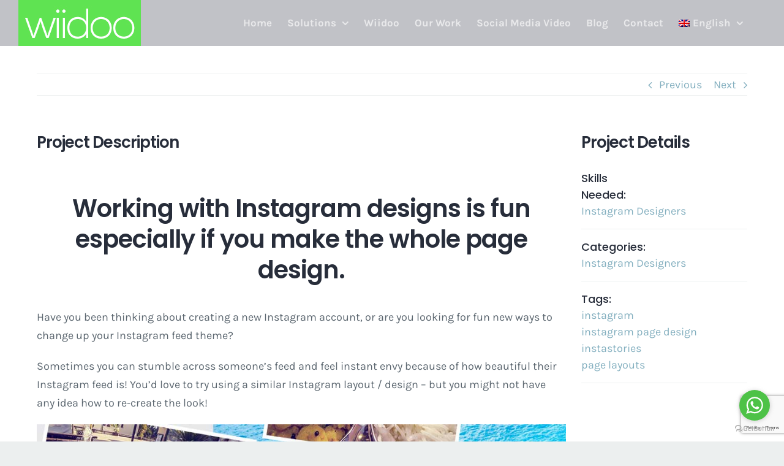

--- FILE ---
content_type: text/html; charset=UTF-8
request_url: https://wiidoomedia.com/portfolio-items/instagram-designers-by-wiidoo-media/
body_size: 12155
content:
<!DOCTYPE html><html
class="avada-html-layout-wide avada-html-header-position-top avada-header-color-not-opaque" lang=en-US prefix="og: http://ogp.me/ns# fb: http://ogp.me/ns/fb#"><head><meta
http-equiv="X-UA-Compatible" content="IE=edge"><meta
http-equiv="Content-Type" content="text/html; charset=utf-8"><meta
name="viewport" content="width=device-width, initial-scale=1"><meta
name='robots' content='index, follow, max-image-preview:large, max-snippet:-1, max-video-preview:-1'><style>img:is([sizes="auto" i], [sizes^="auto," i]){contain-intrinsic-size:3000px 1500px}</style><link
rel=alternate hreflang=en href=https://wiidoomedia.com/portfolio-items/instagram-designers-by-wiidoo-media/ ><link
rel=alternate hreflang=es href="https://wiidoomedia.com/portfolio-items/instagram-account-for-design-inspiration-2019/?lang=es"><link
rel=alternate hreflang=x-default href=https://wiidoomedia.com/portfolio-items/instagram-designers-by-wiidoo-media/ ><title>Instagram Account For Design Inspiration 2019 - WordPress web Design SEO positioning Social Media Marketing</title><link
rel=canonical href=https://wiidoomedia.com/portfolio-items/instagram-designers-by-wiidoo-media/ ><meta
property="og:locale" content="en_US"><meta
property="og:type" content="article"><meta
property="og:title" content="Instagram Account For Design Inspiration 2019 - WordPress web Design SEO positioning Social Media Marketing"><meta
property="og:url" content="https://wiidoomedia.com/portfolio-items/instagram-designers-by-wiidoo-media/"><meta
property="og:site_name" content="WordPress web Design SEO positioning Social Media Marketing"><meta
property="article:publisher" content="https://www.facebook.com/wiidoomedia"><meta
property="article:modified_time" content="2019-09-29T16:12:39+00:00"><meta
property="og:image" content="https://wiidoomedia.com/wp-content/uploads/2019/07/best-instagram-designs-for-inspiration-instagram-designers-marbella-1.jpg"><meta
property="og:image:width" content="1000"><meta
property="og:image:height" content="611"><meta
property="og:image:type" content="image/jpeg"><meta
name="twitter:card" content="summary_large_image"><meta
name="twitter:site" content="@wiidoomedia"><meta
name="twitter:label1" content="Est. reading time"><meta
name="twitter:data1" content="2 minutes"> <script type=application/ld+json class=yoast-schema-graph>{"@context":"https://schema.org","@graph":[{"@type":"WebPage","@id":"https://wiidoomedia.com/portfolio-items/instagram-designers-by-wiidoo-media/","url":"https://wiidoomedia.com/portfolio-items/instagram-designers-by-wiidoo-media/","name":"Instagram Account For Design Inspiration 2019 - WordPress web Design SEO positioning Social Media Marketing","isPartOf":{"@id":"https://wiidoomedia.com/#website"},"primaryImageOfPage":{"@id":"https://wiidoomedia.com/portfolio-items/instagram-designers-by-wiidoo-media/#primaryimage"},"image":{"@id":"https://wiidoomedia.com/portfolio-items/instagram-designers-by-wiidoo-media/#primaryimage"},"thumbnailUrl":"https://wiidoomedia.com/wp-content/uploads/2019/07/best-instagram-designs-for-inspiration-instagram-designers-marbella-1.jpg","datePublished":"2019-07-08T12:52:03+00:00","dateModified":"2019-09-29T16:12:39+00:00","breadcrumb":{"@id":"https://wiidoomedia.com/portfolio-items/instagram-designers-by-wiidoo-media/#breadcrumb"},"inLanguage":"en-US","potentialAction":[{"@type":"ReadAction","target":["https://wiidoomedia.com/portfolio-items/instagram-designers-by-wiidoo-media/"]}]},{"@type":"ImageObject","inLanguage":"en-US","@id":"https://wiidoomedia.com/portfolio-items/instagram-designers-by-wiidoo-media/#primaryimage","url":"https://wiidoomedia.com/wp-content/uploads/2019/07/best-instagram-designs-for-inspiration-instagram-designers-marbella-1.jpg","contentUrl":"https://wiidoomedia.com/wp-content/uploads/2019/07/best-instagram-designs-for-inspiration-instagram-designers-marbella-1.jpg","width":1000,"height":611,"caption":"INSTAGRAM FEED IDEAS instagram designers social media marbella wiidoo media marketing"},{"@type":"BreadcrumbList","@id":"https://wiidoomedia.com/portfolio-items/instagram-designers-by-wiidoo-media/#breadcrumb","itemListElement":[{"@type":"ListItem","position":1,"name":"Home","item":"https://wiidoomedia.com/"},{"@type":"ListItem","position":2,"name":"Portfolio","item":"https://wiidoomedia.com/portfolio-items/?lang=es"},{"@type":"ListItem","position":3,"name":"Instagram Account For Design Inspiration 2019"}]},{"@type":"WebSite","@id":"https://wiidoomedia.com/#website","url":"https://wiidoomedia.com/","name":"Social Media Marketing and Website Design","description":"WordPress web Design SEO positioning Social Media Marketing","publisher":{"@id":"https://wiidoomedia.com/#organization"},"potentialAction":[{"@type":"SearchAction","target":{"@type":"EntryPoint","urlTemplate":"https://wiidoomedia.com/?s={search_term_string}"},"query-input":{"@type":"PropertyValueSpecification","valueRequired":true,"valueName":"search_term_string"}}],"inLanguage":"en-US"},{"@type":"Organization","@id":"https://wiidoomedia.com/#organization","name":"Wiidoo Digital Marketing","url":"https://wiidoomedia.com/","logo":{"@type":"ImageObject","inLanguage":"en-US","@id":"https://wiidoomedia.com/#/schema/logo/image/","url":"https://wiidoomedia.com/wp-content/uploads/2019/02/wiidoo-media-marketing-and-web-and-app-design-logo-x2.jpg","contentUrl":"https://wiidoomedia.com/wp-content/uploads/2019/02/wiidoo-media-marketing-and-web-and-app-design-logo-x2.jpg","width":400,"height":149,"caption":"Wiidoo Digital Marketing"},"image":{"@id":"https://wiidoomedia.com/#/schema/logo/image/"},"sameAs":["https://www.facebook.com/wiidoomedia","https://x.com/wiidoomedia","https://www.instagram.com/wiidoomedia/","https://www.linkedin.com/company/wiidoo-media","https://www.pinterest.es/wiidoomedia/","https://www.youtube.com/channel/UCItofuwizIDndWZTCd8Riog"]}]}</script> <link
rel=alternate type=application/rss+xml title="WordPress web Design SEO positioning Social Media Marketing &raquo; Feed" href=https://wiidoomedia.com/feed/ ><link
rel=alternate type=application/rss+xml title="WordPress web Design SEO positioning Social Media Marketing &raquo; Comments Feed" href=https://wiidoomedia.com/comments/feed/ ><link
rel="shortcut icon" href=https://wiidoomedia.com/wp-content/uploads/2019/03/wiidoo-media-marketing-design-agency-32.png type=image/x-icon><link
rel=apple-touch-icon sizes=180x180 href=https://wiidoomedia.com/wp-content/uploads/2019/03/wiidoo-media-marketing-design-agency-114.png><link
rel=icon sizes=192x192 href=https://wiidoomedia.com/wp-content/uploads/2019/03/wiidoo-media-marketing-design-agency-57.png><meta
name="msapplication-TileImage" content="https://wiidoomedia.com/wp-content/uploads/2019/03/wiidoo-media-marketing-design-agency-72.png"><link
rel=alternate type=application/rss+xml title="WordPress web Design SEO positioning Social Media Marketing &raquo; Instagram Account For Design Inspiration 2019 Comments Feed" href=https://wiidoomedia.com/portfolio-items/instagram-designers-by-wiidoo-media/feed/ ><meta
name="description" content="Working with Instagram designs is fun especially if you make the whole page design.
Have you been thinking about creating a new Instagram account, or are you looking for fun new ways to change up your Instagram feed theme?Sometimes you can stumble across someone’s feed and feel instant envy because of how beautiful their"><meta
property="og:locale" content="en_US"><meta
property="og:type" content="article"><meta
property="og:site_name" content="WordPress web Design SEO positioning Social Media Marketing"><meta
property="og:title" content="Instagram Account For Design Inspiration 2019 - WordPress web Design SEO positioning Social Media Marketing"><meta
property="og:description" content="Working with Instagram designs is fun especially if you make the whole page design.
Have you been thinking about creating a new Instagram account, or are you looking for fun new ways to change up your Instagram feed theme?Sometimes you can stumble across someone’s feed and feel instant envy because of how beautiful their"><meta
property="og:url" content="https://wiidoomedia.com/portfolio-items/instagram-designers-by-wiidoo-media/"><meta
property="article:modified_time" content="2019-09-29T16:12:39+01:00"><meta
property="og:image" content="https://wiidoomedia.com/wp-content/uploads/2019/07/best-instagram-designs-for-inspiration-instagram-designers-marbella-1.jpg"><meta
property="og:image:width" content="1000"><meta
property="og:image:height" content="611"><meta
property="og:image:type" content="image/jpeg"><link
rel=stylesheet href=https://wiidoomedia.com/wp-content/cache/minify/d7441.css media=all> <script src=https://wiidoomedia.com/wp-content/cache/minify/818c0.js></script> <link
rel=https://api.w.org/ href=https://wiidoomedia.com/wp-json/ ><link
rel=alternate title=JSON type=application/json href=https://wiidoomedia.com/wp-json/wp/v2/avada_portfolio/2460><link
rel=EditURI type=application/rsd+xml title=RSD href=https://wiidoomedia.com/xmlrpc.php?rsd><meta
name="generator" content="WordPress 6.8.3"><link
rel=shortlink href='https://wiidoomedia.com/?p=2460'><link
rel=alternate title="oEmbed (JSON)" type=application/json+oembed href="https://wiidoomedia.com/wp-json/oembed/1.0/embed?url=https%3A%2F%2Fwiidoomedia.com%2Fportfolio-items%2Finstagram-designers-by-wiidoo-media%2F"><link
rel=alternate title="oEmbed (XML)" type=text/xml+oembed href="https://wiidoomedia.com/wp-json/oembed/1.0/embed?url=https%3A%2F%2Fwiidoomedia.com%2Fportfolio-items%2Finstagram-designers-by-wiidoo-media%2F&#038;format=xml"><meta
name="generator" content="WPML ver:4.8.6 stt:1,2;"><link
rel=manifest href=https://wiidoomedia.com/wp-json/wp/v2/web-app-manifest><meta
name="theme-color" content="#000000"><meta
name="apple-mobile-web-app-capable" content="yes"><meta
name="mobile-web-app-capable" content="yes"><link
rel=apple-touch-startup-image href=https://wiidoomedia.com/wp-content/uploads/2019/11/wiidoo-media.website-design-social-media-marketing-marbella-512-200x200.jpg><meta
name="apple-mobile-web-app-title" content="Wiidoo Media"><meta
name="application-name" content="Wiidoo Media"><style id=css-fb-visibility>/*<![CDATA[*/@media screen and (max-width: 640px){.fusion-no-small-visibility{display:none !important}body .sm-text-align-center{text-align:center !important}body .sm-text-align-left{text-align:left !important}body .sm-text-align-right{text-align:right !important}body .sm-flex-align-center{justify-content:center !important}body .sm-flex-align-flex-start{justify-content:flex-start !important}body .sm-flex-align-flex-end{justify-content:flex-end !important}body .sm-mx-auto{margin-left:auto !important;margin-right:auto !important}body .sm-ml-auto{margin-left:auto !important}body .sm-mr-auto{margin-right:auto !important}body .fusion-absolute-position-small{position:absolute;top:auto;width:100%}.awb-sticky.awb-sticky-small{position:sticky;top:var(--awb-sticky-offset,0)}}@media screen and (min-width: 641px) and (max-width: 1024px){.fusion-no-medium-visibility{display:none !important}body .md-text-align-center{text-align:center !important}body .md-text-align-left{text-align:left !important}body .md-text-align-right{text-align:right !important}body .md-flex-align-center{justify-content:center !important}body .md-flex-align-flex-start{justify-content:flex-start !important}body .md-flex-align-flex-end{justify-content:flex-end !important}body .md-mx-auto{margin-left:auto !important;margin-right:auto !important}body .md-ml-auto{margin-left:auto !important}body .md-mr-auto{margin-right:auto !important}body .fusion-absolute-position-medium{position:absolute;top:auto;width:100%}.awb-sticky.awb-sticky-medium{position:sticky;top:var(--awb-sticky-offset,0)}}@media screen and (min-width: 1025px){.fusion-no-large-visibility{display:none !important}body .lg-text-align-center{text-align:center !important}body .lg-text-align-left{text-align:left !important}body .lg-text-align-right{text-align:right !important}body .lg-flex-align-center{justify-content:center !important}body .lg-flex-align-flex-start{justify-content:flex-start !important}body .lg-flex-align-flex-end{justify-content:flex-end !important}body .lg-mx-auto{margin-left:auto !important;margin-right:auto !important}body .lg-ml-auto{margin-left:auto !important}body .lg-mr-auto{margin-right:auto !important}body .fusion-absolute-position-large{position:absolute;top:auto;width:100%}.awb-sticky.awb-sticky-large{position:sticky;top:var(--awb-sticky-offset,0)}}/*]]>*/</style> <script>var doc=document.documentElement;doc.setAttribute('data-useragent',navigator.userAgent);</script>  <script async src="https://www.googletagmanager.com/gtag/js?id=AW-746013454"></script> <script>window.dataLayer=window.dataLayer||[];function gtag(){dataLayer.push(arguments);}
gtag('js',new Date());gtag('config','AW-746013454');</script>  <script>gtag('event','conversion',{'send_to':'AW-746013454/_tvCCIiCsJ0BEI6G3eMC'});</script>  <script async src="https://www.googletagmanager.com/gtag/js?id=UA-139461064-1"></script> <script>window.dataLayer=window.dataLayer||[];function gtag(){dataLayer.push(arguments);}
gtag('js',new Date());gtag('config','UA-139461064-1');</script></head><body
class="wp-singular avada_portfolio-template-default single single-avada_portfolio postid-2460 single-format-standard wp-theme-Avada wp-child-theme-wiidoo-digital-marketing-design awb-no-sidebars fusion-image-hovers fusion-pagination-sizing fusion-button_type-flat fusion-button_span-no fusion-button_gradient-linear avada-image-rollover-circle-no avada-image-rollover-yes avada-image-rollover-direction-fade fusion-body ltr no-tablet-sticky-header no-mobile-sticky-header no-mobile-slidingbar fusion-disable-outline fusion-sub-menu-fade mobile-logo-pos-left layout-wide-mode avada-has-boxed-modal-shadow-none layout-scroll-offset-full avada-has-zero-margin-offset-top fusion-top-header menu-text-align-center mobile-menu-design-modern fusion-show-pagination-text fusion-header-layout-v1 avada-responsive avada-footer-fx-none avada-menu-highlight-style-bar fusion-search-form-clean fusion-main-menu-search-dropdown fusion-avatar-square avada-dropdown-styles avada-blog-layout-masonry avada-blog-archive-layout-masonry avada-header-shadow-no avada-menu-icon-position-left avada-has-megamenu-shadow avada-has-header-100-width avada-has-pagetitle-bg-full avada-has-breadcrumb-mobile-hidden avada-has-pagetitlebar-retina-bg-image avada-has-titlebar-hide avada-header-border-color-full-transparent avada-has-pagination-padding avada-flyout-menu-direction-right avada-ec-views-v1" data-awb-post-id=2460>
<a
class="skip-link screen-reader-text" href=#content>Skip to content</a><div
id=boxed-wrapper><div
id=wrapper class=fusion-wrapper><div
id=home style=position:relative;top:-1px;></div><header
class=fusion-header-wrapper><div
class="fusion-header-v1 fusion-logo-alignment fusion-logo-left fusion-sticky-menu- fusion-sticky-logo-1 fusion-mobile-logo-1  fusion-mobile-menu-design-modern"><div
class=fusion-header-sticky-height></div><div
class=fusion-header><div
class=fusion-row><div
class=fusion-logo data-margin-top=0px data-margin-bottom=0px data-margin-left=0px data-margin-right=0px>
<a
class=fusion-logo-link  href=https://wiidoomedia.com/ >
<img
src=https://wiidoomedia.com/wp-content/uploads/2019/02/wiidoo-media-marketing-and-web-and-app-design-logo.jpg srcset="https://wiidoomedia.com/wp-content/uploads/2019/02/wiidoo-media-marketing-and-web-and-app-design-logo.jpg 1x, https://wiidoomedia.com/wp-content/uploads/2019/02/wiidoo-media-marketing-and-web-and-app-design-logo-x2.jpg 2x" width=200 height=75 style=max-height:75px;height:auto; alt="WordPress web Design SEO positioning Social Media Marketing Logo" data-retina_logo_url=https://wiidoomedia.com/wp-content/uploads/2019/02/wiidoo-media-marketing-and-web-and-app-design-logo-x2.jpg class=fusion-standard-logo>
<img
src=https://wiidoomedia.com/wp-content/uploads/2019/02/wiidoo-media-marketing-and-web-and-app-design-logo.jpg srcset="https://wiidoomedia.com/wp-content/uploads/2019/02/wiidoo-media-marketing-and-web-and-app-design-logo.jpg 1x, https://wiidoomedia.com/wp-content/uploads/2019/02/wiidoo-media-marketing-and-web-and-app-design-logo-x2.jpg 2x" width=200 height=75 style=max-height:75px;height:auto; alt="WordPress web Design SEO positioning Social Media Marketing Logo" data-retina_logo_url=https://wiidoomedia.com/wp-content/uploads/2019/02/wiidoo-media-marketing-and-web-and-app-design-logo-x2.jpg class=fusion-mobile-logo>
<img
src=https://wiidoomedia.com/wp-content/uploads/2019/02/wiidoo-media-marketing-and-web-and-app-design-logo.jpg srcset="https://wiidoomedia.com/wp-content/uploads/2019/02/wiidoo-media-marketing-and-web-and-app-design-logo.jpg 1x, https://wiidoomedia.com/wp-content/uploads/2019/02/wiidoo-media-marketing-and-web-and-app-design-logo-x2.jpg 2x" width=200 height=75 style=max-height:75px;height:auto; alt="WordPress web Design SEO positioning Social Media Marketing Logo" data-retina_logo_url=https://wiidoomedia.com/wp-content/uploads/2019/02/wiidoo-media-marketing-and-web-and-app-design-logo-x2.jpg class=fusion-sticky-logo>
</a></div><nav
class=fusion-main-menu aria-label="Main Menu"><ul
id=menu-wiidoo-main-menu class=fusion-menu><li
id=menu-item-773  class="menu-item menu-item-type-post_type menu-item-object-page menu-item-home menu-item-773"  data-item-id=773><a
href=https://wiidoomedia.com/ class=fusion-bar-highlight><span
class=menu-text>Home</span></a></li><li
id=menu-item-772  class="menu-item menu-item-type-post_type menu-item-object-page menu-item-has-children menu-item-772 fusion-dropdown-menu"  data-item-id=772><a
href=https://wiidoomedia.com/solutions/ class=fusion-bar-highlight><span
class=menu-text>Solutions</span> <span
class=fusion-caret><i
class=fusion-dropdown-indicator aria-hidden=true></i></span></a><ul
class=sub-menu><li
id=menu-item-978  class="menu-item menu-item-type-post_type menu-item-object-page menu-item-978 fusion-dropdown-submenu" ><a
href=https://wiidoomedia.com/seo-search-engine-positioning-optimisation/ class=fusion-bar-highlight><span>SEO Organic Positioning</span></a></li><li
id=menu-item-1049  class="menu-item menu-item-type-post_type menu-item-object-page menu-item-1049 fusion-dropdown-submenu" ><a
href=https://wiidoomedia.com/social-media-marketing-management-services/ class=fusion-bar-highlight><span>Social Media Marketing Management</span></a></li><li
id=menu-item-1074  class="menu-item menu-item-type-post_type menu-item-object-page menu-item-1074 fusion-dropdown-submenu" ><a
href=https://wiidoomedia.com/website-design-and-wordpress-website-designers/ class=fusion-bar-highlight><span>Website Design &#8211; WordPress Website</span></a></li><li
id=menu-item-1484  class="menu-item menu-item-type-post_type menu-item-object-page menu-item-1484 fusion-dropdown-submenu" ><a
href=https://wiidoomedia.com/resales-online-wordpress-plugin-for-resales-properties/ class=fusion-bar-highlight><span>ReSales Online Plugin for WordPress &#8211; ReSales Properties Spain</span></a></li></ul></li><li
id=menu-item-2689  class="menu-item menu-item-type-post_type menu-item-object-page menu-item-2689"  data-item-id=2689><a
href=https://wiidoomedia.com/experts/ class=fusion-bar-highlight><span
class=menu-text>Wiidoo</span></a></li><li
id=menu-item-1987  class="menu-item menu-item-type-post_type menu-item-object-page menu-item-1987"  data-item-id=1987><a
href=https://wiidoomedia.com/our-projects/ class=fusion-bar-highlight><span
class=menu-text>Our Work</span></a></li><li
id=menu-item-2083  class="menu-item menu-item-type-post_type menu-item-object-page menu-item-2083"  data-item-id=2083><a
href=https://wiidoomedia.com/social-media-video/ class=fusion-bar-highlight><span
class=menu-text>Social Media Video</span></a></li><li
id=menu-item-770  class="menu-item menu-item-type-post_type menu-item-object-page menu-item-770"  data-item-id=770><a
href=https://wiidoomedia.com/blog/ class=fusion-bar-highlight><span
class=menu-text>Blog</span></a></li><li
id=menu-item-768  class="menu-item menu-item-type-post_type menu-item-object-page menu-item-768"  data-item-id=768><a
href=https://wiidoomedia.com/contact/ class=fusion-bar-highlight><span
class=menu-text>Contact</span></a></li><li
id=menu-item-wpml-ls-11-en  class="menu-item wpml-ls-slot-11 wpml-ls-item wpml-ls-item-en wpml-ls-current-language wpml-ls-menu-item wpml-ls-first-item menu-item-type-wpml_ls_menu_item menu-item-object-wpml_ls_menu_item menu-item-has-children menu-item-wpml-ls-11-en fusion-dropdown-menu"  data-classes=menu-item data-item-id=wpml-ls-11-en><a
href=https://wiidoomedia.com/portfolio-items/instagram-designers-by-wiidoo-media/ class="fusion-bar-highlight wpml-ls-link" role=menuitem><span
class=menu-text><img
class=wpml-ls-flag
src=https://wiidoomedia.com/wp-content/plugins/sitepress-multilingual-cms/res/flags/en.png
alt><span
class=wpml-ls-native lang=en>English</span></span> <span
class=fusion-caret><i
class=fusion-dropdown-indicator aria-hidden=true></i></span></a><ul
class=sub-menu><li
id=menu-item-wpml-ls-11-es  class="menu-item wpml-ls-slot-11 wpml-ls-item wpml-ls-item-es wpml-ls-menu-item wpml-ls-last-item menu-item-type-wpml_ls_menu_item menu-item-object-wpml_ls_menu_item menu-item-wpml-ls-11-es fusion-dropdown-submenu"  data-classes=menu-item><a
title="Switch to Español" href="https://wiidoomedia.com/portfolio-items/instagram-account-for-design-inspiration-2019/?lang=es" class="fusion-bar-highlight wpml-ls-link" aria-label="Switch to Español" role=menuitem><span><img
class=wpml-ls-flag
src=https://wiidoomedia.com/wp-content/plugins/sitepress-multilingual-cms/res/flags/es.png
alt><span
class=wpml-ls-native lang=es>Español</span></span></a></li></ul></li></ul></nav><div
class=fusion-mobile-menu-icons>
<a
href=# class="fusion-icon awb-icon-bars" aria-label="Toggle mobile menu" aria-expanded=false></a></div><nav
class="fusion-mobile-nav-holder fusion-mobile-menu-text-align-left" aria-label="Main Menu Mobile"></nav></div></div></div><div
class=fusion-clearfix></div></header><div
id=sliders-container class=fusion-slider-visibility></div><main
id=main class="clearfix "><div
class=fusion-row style><section
id=content class=" portfolio-full" style><div
class="single-navigation clearfix">
<a
href=https://wiidoomedia.com/portfolio-items/penthouse-landing-page-designed-by-wiidoo-media/ rel=prev>Previous</a>
<a
href=https://wiidoomedia.com/portfolio-items/marbellaskol-designed-by-wiidoo-media-2/ rel=next>Next</a></div><article
id=post-2460 class="post-2460 avada_portfolio type-avada_portfolio status-publish format-standard has-post-thumbnail hentry portfolio_category-instagram-designers portfolio_skills-instagram-designers portfolio_tags-instagram portfolio_tags-instagram-page-design portfolio_tags-instastories portfolio_tags-page-layouts"><div
class=project-content>
<span
class="entry-title rich-snippet-hidden">Instagram Account For Design Inspiration 2019</span><span
class="vcard rich-snippet-hidden"><span
class=fn><a
href=https://wiidoomedia.com/author/djdavidhopkins_l0f7jr92/ title="Posts by wiidoo media" rel=author>wiidoo media</a></span></span><span
class="updated rich-snippet-hidden">2019-09-29T16:12:39+02:00</span><div
class="project-description post-content fusion-project-description-details" style><h3>Project Description</h3><div
class="fusion-fullwidth fullwidth-box fusion-builder-row-1 nonhundred-percent-fullwidth non-hundred-percent-height-scrolling" style=--awb-border-radius-top-left:0px;--awb-border-radius-top-right:0px;--awb-border-radius-bottom-right:0px;--awb-border-radius-bottom-left:0px;--awb-flex-wrap:wrap; ><div
class="fusion-builder-row fusion-row"><div
class="fusion-layout-column fusion_builder_column fusion-builder-column-0 fusion_builder_column_1_1 1_1 fusion-one-full fusion-column-first fusion-column-last" style=--awb-bg-size:cover;><div
class="fusion-column-wrapper fusion-column-has-shadow fusion-flex-column-wrapper-legacy"><div
class="fusion-text fusion-text-1"><h2 style="text-align: center;"><b>Working with Instagram designs is fun especially if you make the whole page design.</b></h2><p>Have you been thinking about creating a new Instagram account, or are you looking for fun new ways to change up your Instagram feed theme?</p><p>Sometimes you can stumble across someone’s feed and feel instant envy because of how beautiful their Instagram feed is! You’d love to try using a similar Instagram layout / design – but you might not have any idea how to re-create the look!</p><p><img
fetchpriority=high decoding=async class="size-full wp-image-2463 aligncenter" src=https://wiidoomedia.com/wp-content/uploads/2019/07/best-instagram-designs-for-inspiration-instagram-designers-marbella.jpg alt="INSTAGRAM FEED IDEAS instagram designers social media marbella wiidoo media marketing" width=1000 height=3000></p><p>At <b>Wiidoo Media</b>, our graphic design and social media team create stunning Instagram feeds that make you stand out for the rest of the crowd. <a
href=https://www.instagram.com/rotistreetfood>Roti Street Food</a> is a Pop Up Restaurant in Laguna Village in Estepona. They decided to hire us to design and run their social media pages, Instagram and Facebook, theown in we helped them set up Google my Business and Trip advisor.</p><p>The Pop Up Restaurant can be found at Laguna Village near Estepona. They offer super Indian vegetarian street food, cooked to perfection.</p><h2><b>Come and visit us or give us a quick call for further information: </b><a
href="https://www.google.es/search?source=hp&amp;ei=3S0jXa_mI4GBjLsP1KW9wAg&amp;q=wiidoo+media+&amp;oq=wiidoo+media+&amp;gs_l=psy-ab.3..0j0i203j38.253.1436..1515...0.0..0.159.1175.12j1......0....1..gws-wiz.....0..0i10i203j0i10i30j0i30j0i22i30.IyWxm4U3Csc#"><b>951 55 05 20</b></a></h2></div><div
class=fusion-clearfix></div></div></div></div></div></div><div
class=project-info><h3>Project Details</h3><div
class=project-info-box><h4>Skills Needed:</h4><div
class=project-terms>
<a
href=https://wiidoomedia.com/portfolio_skills/instagram-designers/ rel=tag>Instagram Designers</a></div></div><div
class=project-info-box><h4>Categories:</h4><div
class=project-terms>
<a
href=https://wiidoomedia.com/portfolio_category/instagram-designers/ rel=tag>Instagram Designers</a></div></div><div
class=project-info-box><h4>Tags:</h4><div
class=project-terms>
<a
href=https://wiidoomedia.com/portfolio_tags/instagram/ rel=tag>instagram</a><br><a
href=https://wiidoomedia.com/portfolio_tags/instagram-page-design/ rel=tag>instagram page design</a><br><a
href=https://wiidoomedia.com/portfolio_tags/instastories/ rel=tag>instastories</a><br><a
href=https://wiidoomedia.com/portfolio_tags/page-layouts/ rel=tag>page layouts</a></div></div></div></div><div
class=portfolio-sep></div><div
class="fusion-sharing-box fusion-theme-sharing-box fusion-single-sharing-box"><h4>Share This Story, Choose Your Platform!</h4><div
class="fusion-social-networks boxed-icons"><div
class=fusion-social-networks-wrapper><a
class="fusion-social-network-icon fusion-tooltip fusion-facebook awb-icon-facebook" style=color:var(--sharing_social_links_icon_color);background-color:var(--sharing_social_links_box_color);border-color:var(--sharing_social_links_box_color); data-placement=top data-title=Facebook data-toggle=tooltip title=Facebook href="https://www.facebook.com/sharer.php?u=https%3A%2F%2Fwiidoomedia.com%2Fportfolio-items%2Finstagram-designers-by-wiidoo-media%2F&amp;t=Instagram%20Account%20For%20Design%20Inspiration%202019" target=_blank rel=noreferrer><span
class=screen-reader-text>Facebook</span></a><a
class="fusion-social-network-icon fusion-tooltip fusion-twitter awb-icon-twitter" style=color:var(--sharing_social_links_icon_color);background-color:var(--sharing_social_links_box_color);border-color:var(--sharing_social_links_box_color); data-placement=top data-title=X data-toggle=tooltip title=X href="https://x.com/intent/post?url=https%3A%2F%2Fwiidoomedia.com%2Fportfolio-items%2Finstagram-designers-by-wiidoo-media%2F&amp;text=Instagram%20Account%20For%20Design%20Inspiration%202019" target=_blank rel="noopener noreferrer"><span
class=screen-reader-text>X</span></a><a
class="fusion-social-network-icon fusion-tooltip fusion-reddit awb-icon-reddit" style=color:var(--sharing_social_links_icon_color);background-color:var(--sharing_social_links_box_color);border-color:var(--sharing_social_links_box_color); data-placement=top data-title=Reddit data-toggle=tooltip title=Reddit href="https://reddit.com/submit?url=https://wiidoomedia.com/portfolio-items/instagram-designers-by-wiidoo-media/&amp;title=Instagram%20Account%20For%20Design%20Inspiration%202019" target=_blank rel="noopener noreferrer"><span
class=screen-reader-text>Reddit</span></a><a
class="fusion-social-network-icon fusion-tooltip fusion-linkedin awb-icon-linkedin" style=color:var(--sharing_social_links_icon_color);background-color:var(--sharing_social_links_box_color);border-color:var(--sharing_social_links_box_color); data-placement=top data-title=LinkedIn data-toggle=tooltip title=LinkedIn href="https://www.linkedin.com/shareArticle?mini=true&amp;url=https%3A%2F%2Fwiidoomedia.com%2Fportfolio-items%2Finstagram-designers-by-wiidoo-media%2F&amp;title=Instagram%20Account%20For%20Design%20Inspiration%202019&amp;summary=Working%20with%20Instagram%20designs%20is%20fun%20especially%20if%20you%20make%20the%20whole%20page%20design.%0D%0AHave%20you%20been%20thinking%20about%20creating%20a%20new%20Instagram%20account%2C%20or%20are%20you%20looking%20for%20fun%20new%20ways%20to%20change%20up%20your%20Instagram%20feed%20theme%3F%0D%0A%0D%0ASometimes%20you%20can%20stumble%20acr" target=_blank rel="noopener noreferrer"><span
class=screen-reader-text>LinkedIn</span></a><a
class="fusion-social-network-icon fusion-tooltip fusion-whatsapp awb-icon-whatsapp" style=color:var(--sharing_social_links_icon_color);background-color:var(--sharing_social_links_box_color);border-color:var(--sharing_social_links_box_color); data-placement=top data-title=WhatsApp data-toggle=tooltip title=WhatsApp href="https://api.whatsapp.com/send?text=https%3A%2F%2Fwiidoomedia.com%2Fportfolio-items%2Finstagram-designers-by-wiidoo-media%2F" target=_blank rel="noopener noreferrer"><span
class=screen-reader-text>WhatsApp</span></a><a
class="fusion-social-network-icon fusion-tooltip fusion-tumblr awb-icon-tumblr" style=color:var(--sharing_social_links_icon_color);background-color:var(--sharing_social_links_box_color);border-color:var(--sharing_social_links_box_color); data-placement=top data-title=Tumblr data-toggle=tooltip title=Tumblr href="https://www.tumblr.com/share/link?url=https%3A%2F%2Fwiidoomedia.com%2Fportfolio-items%2Finstagram-designers-by-wiidoo-media%2F&amp;name=Instagram%20Account%20For%20Design%20Inspiration%202019&amp;description=Working%20with%20Instagram%20designs%20is%20fun%20especially%20if%20you%20make%20the%20whole%20page%20design.%0D%0AHave%20you%20been%20thinking%20about%20creating%20a%20new%20Instagram%20account%2C%20or%20are%20you%20looking%20for%20fun%20new%20ways%20to%20change%20up%20your%20Instagram%20feed%20theme%3F%0D%0A%0D%0ASometimes%20you%20can%20stumble%20across%20someone%E2%80%99s%20feed%20and%20feel%20instant%20envy%20because%20of%20how%20beautiful%20their" target=_blank rel="noopener noreferrer"><span
class=screen-reader-text>Tumblr</span></a><a
class="fusion-social-network-icon fusion-tooltip fusion-pinterest awb-icon-pinterest" style=color:var(--sharing_social_links_icon_color);background-color:var(--sharing_social_links_box_color);border-color:var(--sharing_social_links_box_color); data-placement=top data-title=Pinterest data-toggle=tooltip title=Pinterest href="https://pinterest.com/pin/create/button/?url=https%3A%2F%2Fwiidoomedia.com%2Fportfolio-items%2Finstagram-designers-by-wiidoo-media%2F&amp;description=Working%20with%20Instagram%20designs%20is%20fun%20especially%20if%20you%20make%20the%20whole%20page%20design.%0D%0AHave%20you%20been%20thinking%20about%20creating%20a%20new%20Instagram%20account%2C%20or%20are%20you%20looking%20for%20fun%20new%20ways%20to%20change%20up%20your%20Instagram%20feed%20theme%3F%0D%0A%0D%0ASometimes%20you%20can%20stumble%20across%20someone%E2%80%99s%20feed%20and%20feel%20instant%20envy%20because%20of%20how%20beautiful%20their&amp;media=https%3A%2F%2Fwiidoomedia.com%2Fwp-content%2Fuploads%2F2019%2F07%2Fbest-instagram-designs-for-inspiration-instagram-designers-marbella-1.jpg" target=_blank rel="noopener noreferrer"><span
class=screen-reader-text>Pinterest</span></a><a
class="fusion-social-network-icon fusion-tooltip fusion-vk awb-icon-vk" style=color:var(--sharing_social_links_icon_color);background-color:var(--sharing_social_links_box_color);border-color:var(--sharing_social_links_box_color); data-placement=top data-title=Vk data-toggle=tooltip title=Vk href="https://vk.com/share.php?url=https%3A%2F%2Fwiidoomedia.com%2Fportfolio-items%2Finstagram-designers-by-wiidoo-media%2F&amp;title=Instagram%20Account%20For%20Design%20Inspiration%202019&amp;description=Working%20with%20Instagram%20designs%20is%20fun%20especially%20if%20you%20make%20the%20whole%20page%20design.%0D%0AHave%20you%20been%20thinking%20about%20creating%20a%20new%20Instagram%20account%2C%20or%20are%20you%20looking%20for%20fun%20new%20ways%20to%20change%20up%20your%20Instagram%20feed%20theme%3F%0D%0A%0D%0ASometimes%20you%20can%20stumble%20across%20someone%E2%80%99s%20feed%20and%20feel%20instant%20envy%20because%20of%20how%20beautiful%20their" target=_blank rel="noopener noreferrer"><span
class=screen-reader-text>Vk</span></a><a
class="fusion-social-network-icon fusion-tooltip fusion-mail awb-icon-mail fusion-last-social-icon" style=color:var(--sharing_social_links_icon_color);background-color:var(--sharing_social_links_box_color);border-color:var(--sharing_social_links_box_color); data-placement=top data-title=Email data-toggle=tooltip title=Email href="mailto:?body=https://wiidoomedia.com/portfolio-items/instagram-designers-by-wiidoo-media/&amp;subject=Instagram%20Account%20For%20Design%20Inspiration%202019" target=_self rel="noopener noreferrer"><span
class=screen-reader-text>Email</span></a><div
class=fusion-clearfix></div></div></div></div><section
class="related-posts single-related-posts"><div
class="fusion-title fusion-title-size-two sep-none fusion-sep-none" style=margin-top:20px;margin-bottom:20px;><h2 class="title-heading-left" style="margin:0;">
Related Projects</h2></div><div
class="awb-carousel awb-swiper awb-swiper-carousel fusion-carousel-title-below-image" data-imagesize=fixed data-metacontent=yes data-autoplay=no data-touchscroll=no data-columns=3 data-itemmargin=50px data-itemwidth=180 data-scrollitems><div
class=swiper-wrapper><div
class=swiper-slide style="max-width: 353.33333333333px;"><div
class=fusion-carousel-item-wrapper><div
class="fusion-image-wrapper fusion-image-size-fixed" aria-haspopup=true>
<img
src=https://wiidoomedia.com/wp-content/uploads/2024/10/david-Hopkins-Collage-artwork-collage-designer-marbella-500x383.jpg srcset="https://wiidoomedia.com/wp-content/uploads/2024/10/david-Hopkins-Collage-artwork-collage-designer-marbella-500x383.jpg 1x, https://wiidoomedia.com/wp-content/uploads/2024/10/david-Hopkins-Collage-artwork-collage-designer-marbella-500x383@2x.jpg 2x" width=500 height=383 alt="David Hopkins Collage Artist"><div
class=fusion-rollover><div
class=fusion-rollover-content><a
class=fusion-rollover-link href=https://wiidoomedia.com/portfolio-items/david-hopkins-collage-artist/ >David Hopkins Collage Artist</a>
<a
class=fusion-link-wrapper href=https://wiidoomedia.com/portfolio-items/david-hopkins-collage-artist/ aria-label="David Hopkins Collage Artist"></a></div></div></div><h4 class="fusion-carousel-title">
<a
class=fusion-related-posts-title-link href=https://wiidoomedia.com/portfolio-items/david-hopkins-collage-artist/ target=_self title="David Hopkins Collage Artist">David Hopkins Collage Artist</a></h4><div
class=fusion-carousel-meta>
<span
class=fusion-date>October 30th, 2024</span><span
class=fusion-inline-sep>|</span>
<span><a
href=https://wiidoomedia.com/portfolio-items/david-hopkins-collage-artist/#respond>0 Comments</a></span></div></div></div><div
class=swiper-slide style="max-width: 353.33333333333px;"><div
class=fusion-carousel-item-wrapper><div
class="fusion-image-wrapper fusion-image-size-fixed" aria-haspopup=true>
<img
src=https://wiidoomedia.com/wp-content/uploads/2019/11/guestifyu-app-and-website-design-hotel-management-wordpress-designers-1-500x383.jpg srcset="https://wiidoomedia.com/wp-content/uploads/2019/11/guestifyu-app-and-website-design-hotel-management-wordpress-designers-1-500x383.jpg 1x, https://wiidoomedia.com/wp-content/uploads/2019/11/guestifyu-app-and-website-design-hotel-management-wordpress-designers-1-500x383@2x.jpg 2x" width=500 height=383 alt="GuestifyU Hotel Management App website design"><div
class=fusion-rollover><div
class=fusion-rollover-content><a
class=fusion-rollover-link href=https://wiidoomedia.com/portfolio-items/guestifyu-hotel-management-app/ >GuestifyU Hotel Management App website design</a>
<a
class=fusion-link-wrapper href=https://wiidoomedia.com/portfolio-items/guestifyu-hotel-management-app/ aria-label="GuestifyU Hotel Management App website design"></a></div></div></div><h4 class="fusion-carousel-title">
<a
class=fusion-related-posts-title-link href=https://wiidoomedia.com/portfolio-items/guestifyu-hotel-management-app/ target=_self title="GuestifyU Hotel Management App website design">GuestifyU Hotel Management App website design</a></h4><div
class=fusion-carousel-meta>
<span
class=fusion-date>November 12th, 2019</span><span
class=fusion-inline-sep>|</span>
<span><a
href=https://wiidoomedia.com/portfolio-items/guestifyu-hotel-management-app/#respond>0 Comments</a></span></div></div></div></div><div
class="awb-swiper-button awb-swiper-button-prev"><i
class=awb-icon-angle-left></i></div><div
class="awb-swiper-button awb-swiper-button-next"><i
class=awb-icon-angle-right></i></div></div></section></article></section></div></main><div
class=fusion-footer><footer
class="fusion-footer-widget-area fusion-widget-area"><div
class=fusion-row><div
class="fusion-columns fusion-columns-4 fusion-widget-area"><div
class="fusion-column col-lg-3 col-md-3 col-sm-3"></div><div
class="fusion-column col-lg-3 col-md-3 col-sm-3"></div><div
class="fusion-column col-lg-3 col-md-3 col-sm-3"></div><div
class="fusion-column fusion-column-last col-lg-3 col-md-3 col-sm-3"></div><div
class=fusion-clearfix></div></div></div></footer><footer
id=footer class=fusion-footer-copyright-area><div
class=fusion-row><div
class=fusion-copyright-content><div
class=fusion-copyright-notice><div>
Copyright 2018 - 2025 Wiidoo Media | All Rights Reserved | Created by <a
href=https://wiidoomedia.com>Wiidoo</a> | <a
href=https://wiidoomedia.com/privacy-policy/ >Privacy Policy</a></div></div><div
class=fusion-social-links-footer><div
class=fusion-social-networks><div
class=fusion-social-networks-wrapper><a
class="fusion-social-network-icon fusion-tooltip fusion-facebook awb-icon-facebook" style data-placement=top data-title=Facebook data-toggle=tooltip title=Facebook href=https://www.facebook.com/wiidoomedia target=_blank rel=noreferrer><span
class=screen-reader-text>Facebook</span></a><a
class="fusion-social-network-icon fusion-tooltip fusion-twitter awb-icon-twitter" style data-placement=top data-title=X data-toggle=tooltip title=X href=https://twitter.com/wiidoomedia target=_blank rel="noopener noreferrer"><span
class=screen-reader-text>X</span></a><a
class="fusion-social-network-icon fusion-tooltip fusion-youtube awb-icon-youtube" style data-placement=top data-title=YouTube data-toggle=tooltip title=YouTube href=https://www.youtube.com/channel/UCItofuwizIDndWZTCd8Riog target=_blank rel="noopener noreferrer"><span
class=screen-reader-text>YouTube</span></a><a
class="fusion-social-network-icon fusion-tooltip fusion-instagram awb-icon-instagram" style data-placement=top data-title=Instagram data-toggle=tooltip title=Instagram href=https://www.instagram.com/wiidoomedia/ target=_blank rel="noopener noreferrer"><span
class=screen-reader-text>Instagram</span></a><a
class="fusion-social-network-icon fusion-tooltip fusion-linkedin awb-icon-linkedin" style data-placement=top data-title=LinkedIn data-toggle=tooltip title=LinkedIn href=https://www.linkedin.com/company/wiidoo-media target=_blank rel="noopener noreferrer"><span
class=screen-reader-text>LinkedIn</span></a></div></div></div></div></div></footer></div></div></div>
<a
class="fusion-one-page-text-link fusion-page-load-link" tabindex=-1 href=# aria-hidden=true>Page load link</a><div
class=avada-footer-scripts> <script>var fusionNavIsCollapsed=function(e){var t,n;window.innerWidth<=e.getAttribute("data-breakpoint")?(e.classList.add("collapse-enabled"),e.classList.remove("awb-menu_desktop"),e.classList.contains("expanded")||window.dispatchEvent(new CustomEvent("fusion-mobile-menu-collapsed",{detail:{nav:e}})),(n=e.querySelectorAll(".menu-item-has-children.expanded")).length&&n.forEach((function(e){e.querySelector(".awb-menu__open-nav-submenu_mobile").setAttribute("aria-expanded","false")}))):(null!==e.querySelector(".menu-item-has-children.expanded .awb-menu__open-nav-submenu_click")&&e.querySelector(".menu-item-has-children.expanded .awb-menu__open-nav-submenu_click").click(),e.classList.remove("collapse-enabled"),e.classList.add("awb-menu_desktop"),null!==e.querySelector(".awb-menu__main-ul")&&e.querySelector(".awb-menu__main-ul").removeAttribute("style")),e.classList.add("no-wrapper-transition"),clearTimeout(t),t=setTimeout(()=>{e.classList.remove("no-wrapper-transition")},400),e.classList.remove("loading")},fusionRunNavIsCollapsed=function(){var e,t=document.querySelectorAll(".awb-menu");for(e=0;e<t.length;e++)fusionNavIsCollapsed(t[e])};function avadaGetScrollBarWidth(){var e,t,n,l=document.createElement("p");return l.style.width="100%",l.style.height="200px",(e=document.createElement("div")).style.position="absolute",e.style.top="0px",e.style.left="0px",e.style.visibility="hidden",e.style.width="200px",e.style.height="150px",e.style.overflow="hidden",e.appendChild(l),document.body.appendChild(e),t=l.offsetWidth,e.style.overflow="scroll",t==(n=l.offsetWidth)&&(n=e.clientWidth),document.body.removeChild(e),jQuery("html").hasClass("awb-scroll")&&10<t-n?10:t-n}fusionRunNavIsCollapsed(),window.addEventListener("fusion-resize-horizontal",fusionRunNavIsCollapsed);</script><script type=speculationrules>{"prefetch":[{"source":"document","where":{"and":[{"href_matches":"\/*"},{"not":{"href_matches":["\/wp-*.php","\/wp-admin\/*","\/wp-content\/uploads\/*","\/wp-content\/*","\/wp-content\/plugins\/*","\/wp-content\/themes\/wiidoo-digital-marketing-design\/*","\/wp-content\/themes\/Avada\/*","\/*\\?(.+)"]}},{"not":{"selector_matches":"a[rel~=\"nofollow\"]"}},{"not":{"selector_matches":".no-prefetch, .no-prefetch a"}}]},"eagerness":"conservative"}]}</script> <script type=module>import{Workbox}from"https:\/\/wiidoomedia.com\/wp-content\/plugins\/pwa\/wp-includes\/js\/workbox-v7.3.0\/workbox-window.prod.js";if('serviceWorker'in navigator){window.wp=window.wp||{};window.wp.serviceWorkerWindow=new Workbox("https:\/\/wiidoomedia.com\/wp.serviceworker",{"scope":"\/"});window.wp.serviceWorkerWindow.register();}</script> <style id=global-styles-inline-css>/*<![CDATA[*/:root{--wp--preset--aspect-ratio--square:1;--wp--preset--aspect-ratio--4-3:4/3;--wp--preset--aspect-ratio--3-4:3/4;--wp--preset--aspect-ratio--3-2:3/2;--wp--preset--aspect-ratio--2-3:2/3;--wp--preset--aspect-ratio--16-9:16/9;--wp--preset--aspect-ratio--9-16:9/16;--wp--preset--color--black:#000;--wp--preset--color--cyan-bluish-gray:#abb8c3;--wp--preset--color--white:#fff;--wp--preset--color--pale-pink:#f78da7;--wp--preset--color--vivid-red:#cf2e2e;--wp--preset--color--luminous-vivid-orange:#ff6900;--wp--preset--color--luminous-vivid-amber:#fcb900;--wp--preset--color--light-green-cyan:#7bdcb5;--wp--preset--color--vivid-green-cyan:#00d084;--wp--preset--color--pale-cyan-blue:#8ed1fc;--wp--preset--color--vivid-cyan-blue:#0693e3;--wp--preset--color--vivid-purple:#9b51e0;--wp--preset--color--awb-color-1:rgba(255,255,255,1);--wp--preset--color--awb-color-2:rgba(242,243,243,1);--wp--preset--color--awb-color-3:rgba(236,239,239,1);--wp--preset--color--awb-color-4:rgba(96,227,82,1);--wp--preset--color--awb-color-5:rgba(96,125,139,1);--wp--preset--color--awb-color-6:rgba(77,57,233,1);--wp--preset--color--awb-color-7:rgba(51,51,51,1);--wp--preset--color--awb-color-8:rgba(39,45,58,1);--wp--preset--color--awb-color-custom-10:rgba(27,32,50,1);--wp--preset--color--awb-color-custom-11:rgba(92,103,112,1);--wp--preset--color--awb-color-custom-12:rgba(150,159,172,1);--wp--preset--color--awb-color-custom-13:rgba(36,42,57,1);--wp--preset--gradient--vivid-cyan-blue-to-vivid-purple:linear-gradient(135deg,rgba(6,147,227,1) 0%,rgb(155,81,224) 100%);--wp--preset--gradient--light-green-cyan-to-vivid-green-cyan:linear-gradient(135deg,rgb(122,220,180) 0%,rgb(0,208,130) 100%);--wp--preset--gradient--luminous-vivid-amber-to-luminous-vivid-orange:linear-gradient(135deg,rgba(252,185,0,1) 0%,rgba(255,105,0,1) 100%);--wp--preset--gradient--luminous-vivid-orange-to-vivid-red:linear-gradient(135deg,rgba(255,105,0,1) 0%,rgb(207,46,46) 100%);--wp--preset--gradient--very-light-gray-to-cyan-bluish-gray:linear-gradient(135deg,rgb(238,238,238) 0%,rgb(169,184,195) 100%);--wp--preset--gradient--cool-to-warm-spectrum:linear-gradient(135deg,rgb(74,234,220) 0%,rgb(151,120,209) 20%,rgb(207,42,186) 40%,rgb(238,44,130) 60%,rgb(251,105,98) 80%,rgb(254,248,76) 100%);--wp--preset--gradient--blush-light-purple:linear-gradient(135deg,rgb(255,206,236) 0%,rgb(152,150,240) 100%);--wp--preset--gradient--blush-bordeaux:linear-gradient(135deg,rgb(254,205,165) 0%,rgb(254,45,45) 50%,rgb(107,0,62) 100%);--wp--preset--gradient--luminous-dusk:linear-gradient(135deg,rgb(255,203,112) 0%,rgb(199,81,192) 50%,rgb(65,88,208) 100%);--wp--preset--gradient--pale-ocean:linear-gradient(135deg,rgb(255,245,203) 0%,rgb(182,227,212) 50%,rgb(51,167,181) 100%);--wp--preset--gradient--electric-grass:linear-gradient(135deg,rgb(202,248,128) 0%,rgb(113,206,126) 100%);--wp--preset--gradient--midnight:linear-gradient(135deg,rgb(2,3,129) 0%,rgb(40,116,252) 100%);--wp--preset--font-size--small:13.5px;--wp--preset--font-size--medium:20px;--wp--preset--font-size--large:27px;--wp--preset--font-size--x-large:42px;--wp--preset--font-size--normal:18px;--wp--preset--font-size--xlarge:36px;--wp--preset--font-size--huge:54px;--wp--preset--spacing--20:0.44rem;--wp--preset--spacing--30:0.67rem;--wp--preset--spacing--40:1rem;--wp--preset--spacing--50:1.5rem;--wp--preset--spacing--60:2.25rem;--wp--preset--spacing--70:3.38rem;--wp--preset--spacing--80:5.06rem;--wp--preset--shadow--natural:6px 6px 9px rgba(0, 0, 0, 0.2);--wp--preset--shadow--deep:12px 12px 50px rgba(0, 0, 0, 0.4);--wp--preset--shadow--sharp:6px 6px 0px rgba(0, 0, 0, 0.2);--wp--preset--shadow--outlined:6px 6px 0px -3px rgba(255, 255, 255, 1), 6px 6px rgba(0, 0, 0, 1);--wp--preset--shadow--crisp:6px 6px 0px rgba(0, 0, 0, 1)}:where(.is-layout-flex){gap:0.5em}:where(.is-layout-grid){gap:0.5em}body .is-layout-flex{display:flex}.is-layout-flex{flex-wrap:wrap;align-items:center}.is-layout-flex>:is(*,div){margin:0}body .is-layout-grid{display:grid}.is-layout-grid>:is(*,div){margin:0}:where(.wp-block-columns.is-layout-flex){gap:2em}:where(.wp-block-columns.is-layout-grid){gap:2em}:where(.wp-block-post-template.is-layout-flex){gap:1.25em}:where(.wp-block-post-template.is-layout-grid){gap:1.25em}.has-black-color{color:var(--wp--preset--color--black) !important}.has-cyan-bluish-gray-color{color:var(--wp--preset--color--cyan-bluish-gray) !important}.has-white-color{color:var(--wp--preset--color--white) !important}.has-pale-pink-color{color:var(--wp--preset--color--pale-pink) !important}.has-vivid-red-color{color:var(--wp--preset--color--vivid-red) !important}.has-luminous-vivid-orange-color{color:var(--wp--preset--color--luminous-vivid-orange) !important}.has-luminous-vivid-amber-color{color:var(--wp--preset--color--luminous-vivid-amber) !important}.has-light-green-cyan-color{color:var(--wp--preset--color--light-green-cyan) !important}.has-vivid-green-cyan-color{color:var(--wp--preset--color--vivid-green-cyan) !important}.has-pale-cyan-blue-color{color:var(--wp--preset--color--pale-cyan-blue) !important}.has-vivid-cyan-blue-color{color:var(--wp--preset--color--vivid-cyan-blue) !important}.has-vivid-purple-color{color:var(--wp--preset--color--vivid-purple) !important}.has-black-background-color{background-color:var(--wp--preset--color--black) !important}.has-cyan-bluish-gray-background-color{background-color:var(--wp--preset--color--cyan-bluish-gray) !important}.has-white-background-color{background-color:var(--wp--preset--color--white) !important}.has-pale-pink-background-color{background-color:var(--wp--preset--color--pale-pink) !important}.has-vivid-red-background-color{background-color:var(--wp--preset--color--vivid-red) !important}.has-luminous-vivid-orange-background-color{background-color:var(--wp--preset--color--luminous-vivid-orange) !important}.has-luminous-vivid-amber-background-color{background-color:var(--wp--preset--color--luminous-vivid-amber) !important}.has-light-green-cyan-background-color{background-color:var(--wp--preset--color--light-green-cyan) !important}.has-vivid-green-cyan-background-color{background-color:var(--wp--preset--color--vivid-green-cyan) !important}.has-pale-cyan-blue-background-color{background-color:var(--wp--preset--color--pale-cyan-blue) !important}.has-vivid-cyan-blue-background-color{background-color:var(--wp--preset--color--vivid-cyan-blue) !important}.has-vivid-purple-background-color{background-color:var(--wp--preset--color--vivid-purple) !important}.has-black-border-color{border-color:var(--wp--preset--color--black) !important}.has-cyan-bluish-gray-border-color{border-color:var(--wp--preset--color--cyan-bluish-gray) !important}.has-white-border-color{border-color:var(--wp--preset--color--white) !important}.has-pale-pink-border-color{border-color:var(--wp--preset--color--pale-pink) !important}.has-vivid-red-border-color{border-color:var(--wp--preset--color--vivid-red) !important}.has-luminous-vivid-orange-border-color{border-color:var(--wp--preset--color--luminous-vivid-orange) !important}.has-luminous-vivid-amber-border-color{border-color:var(--wp--preset--color--luminous-vivid-amber) !important}.has-light-green-cyan-border-color{border-color:var(--wp--preset--color--light-green-cyan) !important}.has-vivid-green-cyan-border-color{border-color:var(--wp--preset--color--vivid-green-cyan) !important}.has-pale-cyan-blue-border-color{border-color:var(--wp--preset--color--pale-cyan-blue) !important}.has-vivid-cyan-blue-border-color{border-color:var(--wp--preset--color--vivid-cyan-blue) !important}.has-vivid-purple-border-color{border-color:var(--wp--preset--color--vivid-purple) !important}.has-vivid-cyan-blue-to-vivid-purple-gradient-background{background:var(--wp--preset--gradient--vivid-cyan-blue-to-vivid-purple) !important}.has-light-green-cyan-to-vivid-green-cyan-gradient-background{background:var(--wp--preset--gradient--light-green-cyan-to-vivid-green-cyan) !important}.has-luminous-vivid-amber-to-luminous-vivid-orange-gradient-background{background:var(--wp--preset--gradient--luminous-vivid-amber-to-luminous-vivid-orange) !important}.has-luminous-vivid-orange-to-vivid-red-gradient-background{background:var(--wp--preset--gradient--luminous-vivid-orange-to-vivid-red) !important}.has-very-light-gray-to-cyan-bluish-gray-gradient-background{background:var(--wp--preset--gradient--very-light-gray-to-cyan-bluish-gray) !important}.has-cool-to-warm-spectrum-gradient-background{background:var(--wp--preset--gradient--cool-to-warm-spectrum) !important}.has-blush-light-purple-gradient-background{background:var(--wp--preset--gradient--blush-light-purple) !important}.has-blush-bordeaux-gradient-background{background:var(--wp--preset--gradient--blush-bordeaux) !important}.has-luminous-dusk-gradient-background{background:var(--wp--preset--gradient--luminous-dusk) !important}.has-pale-ocean-gradient-background{background:var(--wp--preset--gradient--pale-ocean) !important}.has-electric-grass-gradient-background{background:var(--wp--preset--gradient--electric-grass) !important}.has-midnight-gradient-background{background:var(--wp--preset--gradient--midnight) !important}.has-small-font-size{font-size:var(--wp--preset--font-size--small) !important}.has-medium-font-size{font-size:var(--wp--preset--font-size--medium) !important}.has-large-font-size{font-size:var(--wp--preset--font-size--large) !important}.has-x-large-font-size{font-size:var(--wp--preset--font-size--x-large) !important}:where(.wp-block-post-template.is-layout-flex){gap:1.25em}:where(.wp-block-post-template.is-layout-grid){gap:1.25em}:where(.wp-block-columns.is-layout-flex){gap:2em}:where(.wp-block-columns.is-layout-grid){gap:2em}:root :where(.wp-block-pullquote){font-size:1.5em;line-height:1.6}/*]]>*/</style><link
rel=stylesheet href=https://wiidoomedia.com/wp-content/cache/minify/a5ff7.css media=all><style id=wp-block-library-theme-inline-css>.wp-block-audio :where(figcaption){color:#555;font-size:13px;text-align:center}.is-dark-theme .wp-block-audio :where(figcaption){color:#ffffffa6}.wp-block-audio{margin:0
0 1em}.wp-block-code{border:1px
solid #ccc;border-radius:4px;font-family:Menlo,Consolas,monaco,monospace;padding:.8em 1em}.wp-block-embed :where(figcaption){color:#555;font-size:13px;text-align:center}.is-dark-theme .wp-block-embed :where(figcaption){color:#ffffffa6}.wp-block-embed{margin:0
0 1em}.blocks-gallery-caption{color:#555;font-size:13px;text-align:center}.is-dark-theme .blocks-gallery-caption{color:#ffffffa6}:root :where(.wp-block-image figcaption){color:#555;font-size:13px;text-align:center}.is-dark-theme :root :where(.wp-block-image figcaption){color:#ffffffa6}.wp-block-image{margin:0
0 1em}.wp-block-pullquote{border-bottom:4px solid;border-top:4px solid;color:currentColor;margin-bottom:1.75em}.wp-block-pullquote cite,.wp-block-pullquote footer,.wp-block-pullquote__citation{color:currentColor;font-size:.8125em;font-style:normal;text-transform:uppercase}.wp-block-quote{border-left:.25em solid;margin:0
0 1.75em;padding-left:1em}.wp-block-quote cite,.wp-block-quote
footer{color:currentColor;font-size:.8125em;font-style:normal;position:relative}.wp-block-quote:where(.has-text-align-right){border-left:none;border-right:.25em solid;padding-left:0;padding-right:1em}.wp-block-quote:where(.has-text-align-center){border:none;padding-left:0}.wp-block-quote.is-large,.wp-block-quote.is-style-large,.wp-block-quote:where(.is-style-plain){border:none}.wp-block-search .wp-block-search__label{font-weight:700}.wp-block-search__button{border:1px
solid #ccc;padding:.375em .625em}:where(.wp-block-group.has-background){padding:1.25em 2.375em}.wp-block-separator.has-css-opacity{opacity:.4}.wp-block-separator{border:none;border-bottom:2px solid;margin-left:auto;margin-right:auto}.wp-block-separator.has-alpha-channel-opacity{opacity:1}.wp-block-separator:not(.is-style-wide):not(.is-style-dots){width:100px}.wp-block-separator.has-background:not(.is-style-dots){border-bottom:none;height:1px}.wp-block-separator.has-background:not(.is-style-wide):not(.is-style-dots){height:2px}.wp-block-table{margin:0
0 1em}.wp-block-table td,.wp-block-table
th{word-break:normal}.wp-block-table :where(figcaption){color:#555;font-size:13px;text-align:center}.is-dark-theme .wp-block-table :where(figcaption){color:#ffffffa6}.wp-block-video :where(figcaption){color:#555;font-size:13px;text-align:center}.is-dark-theme .wp-block-video :where(figcaption){color:#ffffffa6}.wp-block-video{margin:0
0 1em}:root :where(.wp-block-template-part.has-background){margin-bottom:0;margin-top:0;padding:1.25em 2.375em}</style><style id=classic-theme-styles-inline-css>/*! This file is auto-generated */
.wp-block-button__link{color:#fff;background-color:#32373c;border-radius:9999px;box-shadow:none;text-decoration:none;padding:calc(.667em + 2px) calc(1.333em + 2px);font-size:1.125em}.wp-block-file__button{background:#32373c;color:#fff;text-decoration:none}</style> <script src=https://wiidoomedia.com/wp-content/cache/minify/501dc.js></script> <script id=wp-i18n-js-after>wp.i18n.setLocaleData({'text direction\u0004ltr':['ltr']});</script> <script src=https://wiidoomedia.com/wp-content/cache/minify/1f540.js></script> <script id=contact-form-7-js-before>var wpcf7={"api":{"root":"https:\/\/wiidoomedia.com\/wp-json\/","namespace":"contact-form-7\/v1"},"cached":1};</script> <script src=https://wiidoomedia.com/wp-content/cache/minify/b68ea.js></script> <script src=https://wiidoomedia.com/wp-content/cache/minify/69faf.js async></script> <script src="https://www.google.com/recaptcha/api.js?render=6Le8_JIUAAAAAIVow90soZxoAnBAVHi6XBcgv8u0&amp;ver=3.0" id=google-recaptcha-js></script> <script src=https://wiidoomedia.com/wp-content/cache/minify/e6deb.js></script> <script id=wpcf7-recaptcha-js-before>var wpcf7_recaptcha={"sitekey":"6Le8_JIUAAAAAIVow90soZxoAnBAVHi6XBcgv8u0","actions":{"homepage":"homepage","contactform":"contactform"}};</script> <script src=https://wiidoomedia.com/wp-content/cache/minify/6f8b9.js></script>  <script>(function(){var options={whatsapp:"+34 630 331 317",call_to_action:"Message us",position:"right",};var proto=document.location.protocol,host="getbutton.io",url=proto+"//static."+host;var s=document.createElement('script');s.type='text/javascript';s.async=true;s.src=url+'/widget-send-button/js/init.js';s.onload=function(){WhWidgetSendButton.init(host,proto,options);};var x=document.getElementsByTagName('script')[0];x.parentNode.insertBefore(s,x);})();</script> </div><section
class="to-top-container to-top-right" aria-labelledby=awb-to-top-label>
<a
href=# id=toTop class=fusion-top-top-link>
<span
id=awb-to-top-label class=screen-reader-text>Go to Top</span></a></section></body></html>

--- FILE ---
content_type: text/html; charset=utf-8
request_url: https://www.google.com/recaptcha/api2/anchor?ar=1&k=6Le8_JIUAAAAAIVow90soZxoAnBAVHi6XBcgv8u0&co=aHR0cHM6Ly93aWlkb29tZWRpYS5jb206NDQz&hl=en&v=PoyoqOPhxBO7pBk68S4YbpHZ&size=invisible&anchor-ms=20000&execute-ms=30000&cb=pd1pnggu95sx
body_size: 48868
content:
<!DOCTYPE HTML><html dir="ltr" lang="en"><head><meta http-equiv="Content-Type" content="text/html; charset=UTF-8">
<meta http-equiv="X-UA-Compatible" content="IE=edge">
<title>reCAPTCHA</title>
<style type="text/css">
/* cyrillic-ext */
@font-face {
  font-family: 'Roboto';
  font-style: normal;
  font-weight: 400;
  font-stretch: 100%;
  src: url(//fonts.gstatic.com/s/roboto/v48/KFO7CnqEu92Fr1ME7kSn66aGLdTylUAMa3GUBHMdazTgWw.woff2) format('woff2');
  unicode-range: U+0460-052F, U+1C80-1C8A, U+20B4, U+2DE0-2DFF, U+A640-A69F, U+FE2E-FE2F;
}
/* cyrillic */
@font-face {
  font-family: 'Roboto';
  font-style: normal;
  font-weight: 400;
  font-stretch: 100%;
  src: url(//fonts.gstatic.com/s/roboto/v48/KFO7CnqEu92Fr1ME7kSn66aGLdTylUAMa3iUBHMdazTgWw.woff2) format('woff2');
  unicode-range: U+0301, U+0400-045F, U+0490-0491, U+04B0-04B1, U+2116;
}
/* greek-ext */
@font-face {
  font-family: 'Roboto';
  font-style: normal;
  font-weight: 400;
  font-stretch: 100%;
  src: url(//fonts.gstatic.com/s/roboto/v48/KFO7CnqEu92Fr1ME7kSn66aGLdTylUAMa3CUBHMdazTgWw.woff2) format('woff2');
  unicode-range: U+1F00-1FFF;
}
/* greek */
@font-face {
  font-family: 'Roboto';
  font-style: normal;
  font-weight: 400;
  font-stretch: 100%;
  src: url(//fonts.gstatic.com/s/roboto/v48/KFO7CnqEu92Fr1ME7kSn66aGLdTylUAMa3-UBHMdazTgWw.woff2) format('woff2');
  unicode-range: U+0370-0377, U+037A-037F, U+0384-038A, U+038C, U+038E-03A1, U+03A3-03FF;
}
/* math */
@font-face {
  font-family: 'Roboto';
  font-style: normal;
  font-weight: 400;
  font-stretch: 100%;
  src: url(//fonts.gstatic.com/s/roboto/v48/KFO7CnqEu92Fr1ME7kSn66aGLdTylUAMawCUBHMdazTgWw.woff2) format('woff2');
  unicode-range: U+0302-0303, U+0305, U+0307-0308, U+0310, U+0312, U+0315, U+031A, U+0326-0327, U+032C, U+032F-0330, U+0332-0333, U+0338, U+033A, U+0346, U+034D, U+0391-03A1, U+03A3-03A9, U+03B1-03C9, U+03D1, U+03D5-03D6, U+03F0-03F1, U+03F4-03F5, U+2016-2017, U+2034-2038, U+203C, U+2040, U+2043, U+2047, U+2050, U+2057, U+205F, U+2070-2071, U+2074-208E, U+2090-209C, U+20D0-20DC, U+20E1, U+20E5-20EF, U+2100-2112, U+2114-2115, U+2117-2121, U+2123-214F, U+2190, U+2192, U+2194-21AE, U+21B0-21E5, U+21F1-21F2, U+21F4-2211, U+2213-2214, U+2216-22FF, U+2308-230B, U+2310, U+2319, U+231C-2321, U+2336-237A, U+237C, U+2395, U+239B-23B7, U+23D0, U+23DC-23E1, U+2474-2475, U+25AF, U+25B3, U+25B7, U+25BD, U+25C1, U+25CA, U+25CC, U+25FB, U+266D-266F, U+27C0-27FF, U+2900-2AFF, U+2B0E-2B11, U+2B30-2B4C, U+2BFE, U+3030, U+FF5B, U+FF5D, U+1D400-1D7FF, U+1EE00-1EEFF;
}
/* symbols */
@font-face {
  font-family: 'Roboto';
  font-style: normal;
  font-weight: 400;
  font-stretch: 100%;
  src: url(//fonts.gstatic.com/s/roboto/v48/KFO7CnqEu92Fr1ME7kSn66aGLdTylUAMaxKUBHMdazTgWw.woff2) format('woff2');
  unicode-range: U+0001-000C, U+000E-001F, U+007F-009F, U+20DD-20E0, U+20E2-20E4, U+2150-218F, U+2190, U+2192, U+2194-2199, U+21AF, U+21E6-21F0, U+21F3, U+2218-2219, U+2299, U+22C4-22C6, U+2300-243F, U+2440-244A, U+2460-24FF, U+25A0-27BF, U+2800-28FF, U+2921-2922, U+2981, U+29BF, U+29EB, U+2B00-2BFF, U+4DC0-4DFF, U+FFF9-FFFB, U+10140-1018E, U+10190-1019C, U+101A0, U+101D0-101FD, U+102E0-102FB, U+10E60-10E7E, U+1D2C0-1D2D3, U+1D2E0-1D37F, U+1F000-1F0FF, U+1F100-1F1AD, U+1F1E6-1F1FF, U+1F30D-1F30F, U+1F315, U+1F31C, U+1F31E, U+1F320-1F32C, U+1F336, U+1F378, U+1F37D, U+1F382, U+1F393-1F39F, U+1F3A7-1F3A8, U+1F3AC-1F3AF, U+1F3C2, U+1F3C4-1F3C6, U+1F3CA-1F3CE, U+1F3D4-1F3E0, U+1F3ED, U+1F3F1-1F3F3, U+1F3F5-1F3F7, U+1F408, U+1F415, U+1F41F, U+1F426, U+1F43F, U+1F441-1F442, U+1F444, U+1F446-1F449, U+1F44C-1F44E, U+1F453, U+1F46A, U+1F47D, U+1F4A3, U+1F4B0, U+1F4B3, U+1F4B9, U+1F4BB, U+1F4BF, U+1F4C8-1F4CB, U+1F4D6, U+1F4DA, U+1F4DF, U+1F4E3-1F4E6, U+1F4EA-1F4ED, U+1F4F7, U+1F4F9-1F4FB, U+1F4FD-1F4FE, U+1F503, U+1F507-1F50B, U+1F50D, U+1F512-1F513, U+1F53E-1F54A, U+1F54F-1F5FA, U+1F610, U+1F650-1F67F, U+1F687, U+1F68D, U+1F691, U+1F694, U+1F698, U+1F6AD, U+1F6B2, U+1F6B9-1F6BA, U+1F6BC, U+1F6C6-1F6CF, U+1F6D3-1F6D7, U+1F6E0-1F6EA, U+1F6F0-1F6F3, U+1F6F7-1F6FC, U+1F700-1F7FF, U+1F800-1F80B, U+1F810-1F847, U+1F850-1F859, U+1F860-1F887, U+1F890-1F8AD, U+1F8B0-1F8BB, U+1F8C0-1F8C1, U+1F900-1F90B, U+1F93B, U+1F946, U+1F984, U+1F996, U+1F9E9, U+1FA00-1FA6F, U+1FA70-1FA7C, U+1FA80-1FA89, U+1FA8F-1FAC6, U+1FACE-1FADC, U+1FADF-1FAE9, U+1FAF0-1FAF8, U+1FB00-1FBFF;
}
/* vietnamese */
@font-face {
  font-family: 'Roboto';
  font-style: normal;
  font-weight: 400;
  font-stretch: 100%;
  src: url(//fonts.gstatic.com/s/roboto/v48/KFO7CnqEu92Fr1ME7kSn66aGLdTylUAMa3OUBHMdazTgWw.woff2) format('woff2');
  unicode-range: U+0102-0103, U+0110-0111, U+0128-0129, U+0168-0169, U+01A0-01A1, U+01AF-01B0, U+0300-0301, U+0303-0304, U+0308-0309, U+0323, U+0329, U+1EA0-1EF9, U+20AB;
}
/* latin-ext */
@font-face {
  font-family: 'Roboto';
  font-style: normal;
  font-weight: 400;
  font-stretch: 100%;
  src: url(//fonts.gstatic.com/s/roboto/v48/KFO7CnqEu92Fr1ME7kSn66aGLdTylUAMa3KUBHMdazTgWw.woff2) format('woff2');
  unicode-range: U+0100-02BA, U+02BD-02C5, U+02C7-02CC, U+02CE-02D7, U+02DD-02FF, U+0304, U+0308, U+0329, U+1D00-1DBF, U+1E00-1E9F, U+1EF2-1EFF, U+2020, U+20A0-20AB, U+20AD-20C0, U+2113, U+2C60-2C7F, U+A720-A7FF;
}
/* latin */
@font-face {
  font-family: 'Roboto';
  font-style: normal;
  font-weight: 400;
  font-stretch: 100%;
  src: url(//fonts.gstatic.com/s/roboto/v48/KFO7CnqEu92Fr1ME7kSn66aGLdTylUAMa3yUBHMdazQ.woff2) format('woff2');
  unicode-range: U+0000-00FF, U+0131, U+0152-0153, U+02BB-02BC, U+02C6, U+02DA, U+02DC, U+0304, U+0308, U+0329, U+2000-206F, U+20AC, U+2122, U+2191, U+2193, U+2212, U+2215, U+FEFF, U+FFFD;
}
/* cyrillic-ext */
@font-face {
  font-family: 'Roboto';
  font-style: normal;
  font-weight: 500;
  font-stretch: 100%;
  src: url(//fonts.gstatic.com/s/roboto/v48/KFO7CnqEu92Fr1ME7kSn66aGLdTylUAMa3GUBHMdazTgWw.woff2) format('woff2');
  unicode-range: U+0460-052F, U+1C80-1C8A, U+20B4, U+2DE0-2DFF, U+A640-A69F, U+FE2E-FE2F;
}
/* cyrillic */
@font-face {
  font-family: 'Roboto';
  font-style: normal;
  font-weight: 500;
  font-stretch: 100%;
  src: url(//fonts.gstatic.com/s/roboto/v48/KFO7CnqEu92Fr1ME7kSn66aGLdTylUAMa3iUBHMdazTgWw.woff2) format('woff2');
  unicode-range: U+0301, U+0400-045F, U+0490-0491, U+04B0-04B1, U+2116;
}
/* greek-ext */
@font-face {
  font-family: 'Roboto';
  font-style: normal;
  font-weight: 500;
  font-stretch: 100%;
  src: url(//fonts.gstatic.com/s/roboto/v48/KFO7CnqEu92Fr1ME7kSn66aGLdTylUAMa3CUBHMdazTgWw.woff2) format('woff2');
  unicode-range: U+1F00-1FFF;
}
/* greek */
@font-face {
  font-family: 'Roboto';
  font-style: normal;
  font-weight: 500;
  font-stretch: 100%;
  src: url(//fonts.gstatic.com/s/roboto/v48/KFO7CnqEu92Fr1ME7kSn66aGLdTylUAMa3-UBHMdazTgWw.woff2) format('woff2');
  unicode-range: U+0370-0377, U+037A-037F, U+0384-038A, U+038C, U+038E-03A1, U+03A3-03FF;
}
/* math */
@font-face {
  font-family: 'Roboto';
  font-style: normal;
  font-weight: 500;
  font-stretch: 100%;
  src: url(//fonts.gstatic.com/s/roboto/v48/KFO7CnqEu92Fr1ME7kSn66aGLdTylUAMawCUBHMdazTgWw.woff2) format('woff2');
  unicode-range: U+0302-0303, U+0305, U+0307-0308, U+0310, U+0312, U+0315, U+031A, U+0326-0327, U+032C, U+032F-0330, U+0332-0333, U+0338, U+033A, U+0346, U+034D, U+0391-03A1, U+03A3-03A9, U+03B1-03C9, U+03D1, U+03D5-03D6, U+03F0-03F1, U+03F4-03F5, U+2016-2017, U+2034-2038, U+203C, U+2040, U+2043, U+2047, U+2050, U+2057, U+205F, U+2070-2071, U+2074-208E, U+2090-209C, U+20D0-20DC, U+20E1, U+20E5-20EF, U+2100-2112, U+2114-2115, U+2117-2121, U+2123-214F, U+2190, U+2192, U+2194-21AE, U+21B0-21E5, U+21F1-21F2, U+21F4-2211, U+2213-2214, U+2216-22FF, U+2308-230B, U+2310, U+2319, U+231C-2321, U+2336-237A, U+237C, U+2395, U+239B-23B7, U+23D0, U+23DC-23E1, U+2474-2475, U+25AF, U+25B3, U+25B7, U+25BD, U+25C1, U+25CA, U+25CC, U+25FB, U+266D-266F, U+27C0-27FF, U+2900-2AFF, U+2B0E-2B11, U+2B30-2B4C, U+2BFE, U+3030, U+FF5B, U+FF5D, U+1D400-1D7FF, U+1EE00-1EEFF;
}
/* symbols */
@font-face {
  font-family: 'Roboto';
  font-style: normal;
  font-weight: 500;
  font-stretch: 100%;
  src: url(//fonts.gstatic.com/s/roboto/v48/KFO7CnqEu92Fr1ME7kSn66aGLdTylUAMaxKUBHMdazTgWw.woff2) format('woff2');
  unicode-range: U+0001-000C, U+000E-001F, U+007F-009F, U+20DD-20E0, U+20E2-20E4, U+2150-218F, U+2190, U+2192, U+2194-2199, U+21AF, U+21E6-21F0, U+21F3, U+2218-2219, U+2299, U+22C4-22C6, U+2300-243F, U+2440-244A, U+2460-24FF, U+25A0-27BF, U+2800-28FF, U+2921-2922, U+2981, U+29BF, U+29EB, U+2B00-2BFF, U+4DC0-4DFF, U+FFF9-FFFB, U+10140-1018E, U+10190-1019C, U+101A0, U+101D0-101FD, U+102E0-102FB, U+10E60-10E7E, U+1D2C0-1D2D3, U+1D2E0-1D37F, U+1F000-1F0FF, U+1F100-1F1AD, U+1F1E6-1F1FF, U+1F30D-1F30F, U+1F315, U+1F31C, U+1F31E, U+1F320-1F32C, U+1F336, U+1F378, U+1F37D, U+1F382, U+1F393-1F39F, U+1F3A7-1F3A8, U+1F3AC-1F3AF, U+1F3C2, U+1F3C4-1F3C6, U+1F3CA-1F3CE, U+1F3D4-1F3E0, U+1F3ED, U+1F3F1-1F3F3, U+1F3F5-1F3F7, U+1F408, U+1F415, U+1F41F, U+1F426, U+1F43F, U+1F441-1F442, U+1F444, U+1F446-1F449, U+1F44C-1F44E, U+1F453, U+1F46A, U+1F47D, U+1F4A3, U+1F4B0, U+1F4B3, U+1F4B9, U+1F4BB, U+1F4BF, U+1F4C8-1F4CB, U+1F4D6, U+1F4DA, U+1F4DF, U+1F4E3-1F4E6, U+1F4EA-1F4ED, U+1F4F7, U+1F4F9-1F4FB, U+1F4FD-1F4FE, U+1F503, U+1F507-1F50B, U+1F50D, U+1F512-1F513, U+1F53E-1F54A, U+1F54F-1F5FA, U+1F610, U+1F650-1F67F, U+1F687, U+1F68D, U+1F691, U+1F694, U+1F698, U+1F6AD, U+1F6B2, U+1F6B9-1F6BA, U+1F6BC, U+1F6C6-1F6CF, U+1F6D3-1F6D7, U+1F6E0-1F6EA, U+1F6F0-1F6F3, U+1F6F7-1F6FC, U+1F700-1F7FF, U+1F800-1F80B, U+1F810-1F847, U+1F850-1F859, U+1F860-1F887, U+1F890-1F8AD, U+1F8B0-1F8BB, U+1F8C0-1F8C1, U+1F900-1F90B, U+1F93B, U+1F946, U+1F984, U+1F996, U+1F9E9, U+1FA00-1FA6F, U+1FA70-1FA7C, U+1FA80-1FA89, U+1FA8F-1FAC6, U+1FACE-1FADC, U+1FADF-1FAE9, U+1FAF0-1FAF8, U+1FB00-1FBFF;
}
/* vietnamese */
@font-face {
  font-family: 'Roboto';
  font-style: normal;
  font-weight: 500;
  font-stretch: 100%;
  src: url(//fonts.gstatic.com/s/roboto/v48/KFO7CnqEu92Fr1ME7kSn66aGLdTylUAMa3OUBHMdazTgWw.woff2) format('woff2');
  unicode-range: U+0102-0103, U+0110-0111, U+0128-0129, U+0168-0169, U+01A0-01A1, U+01AF-01B0, U+0300-0301, U+0303-0304, U+0308-0309, U+0323, U+0329, U+1EA0-1EF9, U+20AB;
}
/* latin-ext */
@font-face {
  font-family: 'Roboto';
  font-style: normal;
  font-weight: 500;
  font-stretch: 100%;
  src: url(//fonts.gstatic.com/s/roboto/v48/KFO7CnqEu92Fr1ME7kSn66aGLdTylUAMa3KUBHMdazTgWw.woff2) format('woff2');
  unicode-range: U+0100-02BA, U+02BD-02C5, U+02C7-02CC, U+02CE-02D7, U+02DD-02FF, U+0304, U+0308, U+0329, U+1D00-1DBF, U+1E00-1E9F, U+1EF2-1EFF, U+2020, U+20A0-20AB, U+20AD-20C0, U+2113, U+2C60-2C7F, U+A720-A7FF;
}
/* latin */
@font-face {
  font-family: 'Roboto';
  font-style: normal;
  font-weight: 500;
  font-stretch: 100%;
  src: url(//fonts.gstatic.com/s/roboto/v48/KFO7CnqEu92Fr1ME7kSn66aGLdTylUAMa3yUBHMdazQ.woff2) format('woff2');
  unicode-range: U+0000-00FF, U+0131, U+0152-0153, U+02BB-02BC, U+02C6, U+02DA, U+02DC, U+0304, U+0308, U+0329, U+2000-206F, U+20AC, U+2122, U+2191, U+2193, U+2212, U+2215, U+FEFF, U+FFFD;
}
/* cyrillic-ext */
@font-face {
  font-family: 'Roboto';
  font-style: normal;
  font-weight: 900;
  font-stretch: 100%;
  src: url(//fonts.gstatic.com/s/roboto/v48/KFO7CnqEu92Fr1ME7kSn66aGLdTylUAMa3GUBHMdazTgWw.woff2) format('woff2');
  unicode-range: U+0460-052F, U+1C80-1C8A, U+20B4, U+2DE0-2DFF, U+A640-A69F, U+FE2E-FE2F;
}
/* cyrillic */
@font-face {
  font-family: 'Roboto';
  font-style: normal;
  font-weight: 900;
  font-stretch: 100%;
  src: url(//fonts.gstatic.com/s/roboto/v48/KFO7CnqEu92Fr1ME7kSn66aGLdTylUAMa3iUBHMdazTgWw.woff2) format('woff2');
  unicode-range: U+0301, U+0400-045F, U+0490-0491, U+04B0-04B1, U+2116;
}
/* greek-ext */
@font-face {
  font-family: 'Roboto';
  font-style: normal;
  font-weight: 900;
  font-stretch: 100%;
  src: url(//fonts.gstatic.com/s/roboto/v48/KFO7CnqEu92Fr1ME7kSn66aGLdTylUAMa3CUBHMdazTgWw.woff2) format('woff2');
  unicode-range: U+1F00-1FFF;
}
/* greek */
@font-face {
  font-family: 'Roboto';
  font-style: normal;
  font-weight: 900;
  font-stretch: 100%;
  src: url(//fonts.gstatic.com/s/roboto/v48/KFO7CnqEu92Fr1ME7kSn66aGLdTylUAMa3-UBHMdazTgWw.woff2) format('woff2');
  unicode-range: U+0370-0377, U+037A-037F, U+0384-038A, U+038C, U+038E-03A1, U+03A3-03FF;
}
/* math */
@font-face {
  font-family: 'Roboto';
  font-style: normal;
  font-weight: 900;
  font-stretch: 100%;
  src: url(//fonts.gstatic.com/s/roboto/v48/KFO7CnqEu92Fr1ME7kSn66aGLdTylUAMawCUBHMdazTgWw.woff2) format('woff2');
  unicode-range: U+0302-0303, U+0305, U+0307-0308, U+0310, U+0312, U+0315, U+031A, U+0326-0327, U+032C, U+032F-0330, U+0332-0333, U+0338, U+033A, U+0346, U+034D, U+0391-03A1, U+03A3-03A9, U+03B1-03C9, U+03D1, U+03D5-03D6, U+03F0-03F1, U+03F4-03F5, U+2016-2017, U+2034-2038, U+203C, U+2040, U+2043, U+2047, U+2050, U+2057, U+205F, U+2070-2071, U+2074-208E, U+2090-209C, U+20D0-20DC, U+20E1, U+20E5-20EF, U+2100-2112, U+2114-2115, U+2117-2121, U+2123-214F, U+2190, U+2192, U+2194-21AE, U+21B0-21E5, U+21F1-21F2, U+21F4-2211, U+2213-2214, U+2216-22FF, U+2308-230B, U+2310, U+2319, U+231C-2321, U+2336-237A, U+237C, U+2395, U+239B-23B7, U+23D0, U+23DC-23E1, U+2474-2475, U+25AF, U+25B3, U+25B7, U+25BD, U+25C1, U+25CA, U+25CC, U+25FB, U+266D-266F, U+27C0-27FF, U+2900-2AFF, U+2B0E-2B11, U+2B30-2B4C, U+2BFE, U+3030, U+FF5B, U+FF5D, U+1D400-1D7FF, U+1EE00-1EEFF;
}
/* symbols */
@font-face {
  font-family: 'Roboto';
  font-style: normal;
  font-weight: 900;
  font-stretch: 100%;
  src: url(//fonts.gstatic.com/s/roboto/v48/KFO7CnqEu92Fr1ME7kSn66aGLdTylUAMaxKUBHMdazTgWw.woff2) format('woff2');
  unicode-range: U+0001-000C, U+000E-001F, U+007F-009F, U+20DD-20E0, U+20E2-20E4, U+2150-218F, U+2190, U+2192, U+2194-2199, U+21AF, U+21E6-21F0, U+21F3, U+2218-2219, U+2299, U+22C4-22C6, U+2300-243F, U+2440-244A, U+2460-24FF, U+25A0-27BF, U+2800-28FF, U+2921-2922, U+2981, U+29BF, U+29EB, U+2B00-2BFF, U+4DC0-4DFF, U+FFF9-FFFB, U+10140-1018E, U+10190-1019C, U+101A0, U+101D0-101FD, U+102E0-102FB, U+10E60-10E7E, U+1D2C0-1D2D3, U+1D2E0-1D37F, U+1F000-1F0FF, U+1F100-1F1AD, U+1F1E6-1F1FF, U+1F30D-1F30F, U+1F315, U+1F31C, U+1F31E, U+1F320-1F32C, U+1F336, U+1F378, U+1F37D, U+1F382, U+1F393-1F39F, U+1F3A7-1F3A8, U+1F3AC-1F3AF, U+1F3C2, U+1F3C4-1F3C6, U+1F3CA-1F3CE, U+1F3D4-1F3E0, U+1F3ED, U+1F3F1-1F3F3, U+1F3F5-1F3F7, U+1F408, U+1F415, U+1F41F, U+1F426, U+1F43F, U+1F441-1F442, U+1F444, U+1F446-1F449, U+1F44C-1F44E, U+1F453, U+1F46A, U+1F47D, U+1F4A3, U+1F4B0, U+1F4B3, U+1F4B9, U+1F4BB, U+1F4BF, U+1F4C8-1F4CB, U+1F4D6, U+1F4DA, U+1F4DF, U+1F4E3-1F4E6, U+1F4EA-1F4ED, U+1F4F7, U+1F4F9-1F4FB, U+1F4FD-1F4FE, U+1F503, U+1F507-1F50B, U+1F50D, U+1F512-1F513, U+1F53E-1F54A, U+1F54F-1F5FA, U+1F610, U+1F650-1F67F, U+1F687, U+1F68D, U+1F691, U+1F694, U+1F698, U+1F6AD, U+1F6B2, U+1F6B9-1F6BA, U+1F6BC, U+1F6C6-1F6CF, U+1F6D3-1F6D7, U+1F6E0-1F6EA, U+1F6F0-1F6F3, U+1F6F7-1F6FC, U+1F700-1F7FF, U+1F800-1F80B, U+1F810-1F847, U+1F850-1F859, U+1F860-1F887, U+1F890-1F8AD, U+1F8B0-1F8BB, U+1F8C0-1F8C1, U+1F900-1F90B, U+1F93B, U+1F946, U+1F984, U+1F996, U+1F9E9, U+1FA00-1FA6F, U+1FA70-1FA7C, U+1FA80-1FA89, U+1FA8F-1FAC6, U+1FACE-1FADC, U+1FADF-1FAE9, U+1FAF0-1FAF8, U+1FB00-1FBFF;
}
/* vietnamese */
@font-face {
  font-family: 'Roboto';
  font-style: normal;
  font-weight: 900;
  font-stretch: 100%;
  src: url(//fonts.gstatic.com/s/roboto/v48/KFO7CnqEu92Fr1ME7kSn66aGLdTylUAMa3OUBHMdazTgWw.woff2) format('woff2');
  unicode-range: U+0102-0103, U+0110-0111, U+0128-0129, U+0168-0169, U+01A0-01A1, U+01AF-01B0, U+0300-0301, U+0303-0304, U+0308-0309, U+0323, U+0329, U+1EA0-1EF9, U+20AB;
}
/* latin-ext */
@font-face {
  font-family: 'Roboto';
  font-style: normal;
  font-weight: 900;
  font-stretch: 100%;
  src: url(//fonts.gstatic.com/s/roboto/v48/KFO7CnqEu92Fr1ME7kSn66aGLdTylUAMa3KUBHMdazTgWw.woff2) format('woff2');
  unicode-range: U+0100-02BA, U+02BD-02C5, U+02C7-02CC, U+02CE-02D7, U+02DD-02FF, U+0304, U+0308, U+0329, U+1D00-1DBF, U+1E00-1E9F, U+1EF2-1EFF, U+2020, U+20A0-20AB, U+20AD-20C0, U+2113, U+2C60-2C7F, U+A720-A7FF;
}
/* latin */
@font-face {
  font-family: 'Roboto';
  font-style: normal;
  font-weight: 900;
  font-stretch: 100%;
  src: url(//fonts.gstatic.com/s/roboto/v48/KFO7CnqEu92Fr1ME7kSn66aGLdTylUAMa3yUBHMdazQ.woff2) format('woff2');
  unicode-range: U+0000-00FF, U+0131, U+0152-0153, U+02BB-02BC, U+02C6, U+02DA, U+02DC, U+0304, U+0308, U+0329, U+2000-206F, U+20AC, U+2122, U+2191, U+2193, U+2212, U+2215, U+FEFF, U+FFFD;
}

</style>
<link rel="stylesheet" type="text/css" href="https://www.gstatic.com/recaptcha/releases/PoyoqOPhxBO7pBk68S4YbpHZ/styles__ltr.css">
<script nonce="csGdWpiAhT1Q4rsle-Muxg" type="text/javascript">window['__recaptcha_api'] = 'https://www.google.com/recaptcha/api2/';</script>
<script type="text/javascript" src="https://www.gstatic.com/recaptcha/releases/PoyoqOPhxBO7pBk68S4YbpHZ/recaptcha__en.js" nonce="csGdWpiAhT1Q4rsle-Muxg">
      
    </script></head>
<body><div id="rc-anchor-alert" class="rc-anchor-alert"></div>
<input type="hidden" id="recaptcha-token" value="[base64]">
<script type="text/javascript" nonce="csGdWpiAhT1Q4rsle-Muxg">
      recaptcha.anchor.Main.init("[\x22ainput\x22,[\x22bgdata\x22,\x22\x22,\[base64]/[base64]/bmV3IFpbdF0obVswXSk6Sz09Mj9uZXcgWlt0XShtWzBdLG1bMV0pOks9PTM/bmV3IFpbdF0obVswXSxtWzFdLG1bMl0pOks9PTQ/[base64]/[base64]/[base64]/[base64]/[base64]/[base64]/[base64]/[base64]/[base64]/[base64]/[base64]/[base64]/[base64]/[base64]\\u003d\\u003d\x22,\[base64]\\u003d\x22,\x22wrITw5FBw6PDkn/DvHTDn2PDqsKUNS7DosKfwqnDr1USwqgwL8KXwpJPL8K1WsONw63Cr8OGNSHDkMK1w4VCw41ww4TCgglvY3fDiMO2w6vCljF7V8OCwoLCucKFaBHDrsO3w7NnUsOsw5c2NMKpw5k/OMKtWSHCksKsKsO+UUjDr11cwrslZmnChcKKwqvDtMOowprDicO7fkI6woLDj8K5wrs1VHTDu8OSfkPDuMOIVUDDp8Omw4QEacO5ccKEwq8hWX/DscKjw7PDthzCvcKCw5rCmXDDqsKewqQFTVdRAk4mwoDDj8O3axDDgBETd8OWw69qw54qw6dRD0PCh8OZJGTCrMKBCMOtw7bDvThiw7/CrHZPwqZhwqHDuxfDjsO/wrFEGcKDwpHDrcOZw6HCjMKhwopXFwXDsB58a8O+wonCg8K4w6PDssKEw6jCh8K4LcOaSEPCosOkwqwtG0Z8GsOfIH/CvsKkwpLCi8O+ccKjwrvDqX/DkMKGwovDtFd2w7nChsK7MsOaDMOWVHJKCMKnSBdvJgHCv3V9w5RaPwl2McOIw4/Dv3PDu1TDq8OjGMOGQcO8wqfCtMKMwqfCkCcFw6JKw70PZmccwobDt8KrN20JSsOdwo5JQcKnwoHCrzDDlsKNP8KTeMKaesKLWcK/w6ZXwrJ3w48Pw645wqELeRvDgxfCg1Nvw7Atw5osPC/CmMKrwoLCrsODFXTDqTvDtcKlwrjChChVw7rDo8KQK8Kdf8O0wqzDpUlMwpfCqDnDtsOSwpTCrMKeFMKyDwc1w5DCvkFIwogfwoVWO0xsbHPDgsO7wrRBeCZLw6/CgTXDijDDvhYmPkBELQA1wrR0w4fCjMOowp3Cn8K+T8Olw5c5wp0fwrE4wq3DksOJwp3DvMKhPsKmIDs1c0RKX8Onw61fw7Mhwrc6wrDCtTw+bG1Ed8KLIcKBSlzCs8OIYG53wqXCocOHwpDCjHHDlVrCrsOxwpvChsKxw5M/[base64]/[base64]/wplvGGDCvcO/Rkcyw4zClE7Cs8K1w5jDsmLDqnzCgsKebXtaA8Khw5o2WWHDi8KcwpwZAXDCqsK6Q8K1A0QhCMKZbxQBOMKbdsKIZFg3VsKQw5/DrMKEDsKIQzYpw4DDggIJw5LCoT3DnsKDw60OI3bCjMKOecKmOsOEVsKhH25DwoIUw5XCmQ/[base64]/[base64]/CvsKowqzCrcOkw6ZrAsO/dsOyZcO7AMKfwpM6w4BtEMOUw5kmwrDDsXwJDcONQMOWNMKoCD3CqcKyMQbClMKowoXCn1nCpX0OA8OSwozCvQgHdg5bw7zCrMOIwrosw5gHwp7CuiQqw7fDsMO1wrVXBCrDk8KQMhB1E2HCvsKsw4ASw6p/OsKLTzrChUInbsK+w73DjHohPlsSw6vClRdYwpQiwpzCl1HDt0dDE8KcTUTCpMKFwrIXTnnDvDfCgxtmwpnDlcK+WcOHw6R5w4zCucKEMlwVM8OMw4DCpcKhQsO1ZxTDhmMDQ8K4w4fCqARJw5g8wpkrfXXDocOzdjHDjnxSecO3w4IoVWbCnn/DvcKUw7XDojjCtsKBw6RGwo7DlyBXKkoOA2xmw7Utw4nCrzrCrSjDnGJAw4FOBmIuOzDDpsOYHcOaw5sgFihaQxXDtcKdb2pPe2IOT8OGUMKlDSJWSCTCkMOpa8KjLHFzShp2dQgiwp/Dvh1VF8K5wobCvwnCqyxiw60swoEtMHAsw6jCplzCu23DssKIw7t7w6ArV8Oiw7EGwp/CscKBK3/DoMOddMO/[base64]/DjXV4wpTCosKQwpoiwpbCgsO1w6XDq8KzPMOkIUJGQcKxwrwXTS/CnMKnwoTDrE/CosOvw6bCksKlcE1qXRjCjgDCuMKuQBbCkxzDoTDDmsO3w7dSwph6w4fCuMKUwpTDncKBcE/Cq8KFwoxoEl00wos+GcO8N8KSP8KVwoxUwpTDnsOCw6NIVsKkwqfDsSQDwo7Dq8O0cMKuw7opLsO9UcK+OcOYfsOXw4zDllHDu8KjNcK7RhXCryLDm1Yxw5l/w6rDqX/CuljDrMONdcO9MjfCusOcesK2FsOBaATCsMOhw6XCoXdbK8OHPMKaw4XDtjPDncOTwrnCrsK/G8Kqw6jClsKxw6nDtk1VBsKje8K8JQkRWcOARA/DuwfDocK4UcK8QsOswpDCjcKiIjfCn8KwwrDClhxhw7LCrkYQT8OCZD9AwovDuFHDv8K0w5jCv8OYw6kAAsKcwr/ChcKGM8O6w6UWw4HDg8OQwqLCtcK2VDkjwrhyUGnDunjCkm7ClHrDlljDrcKaZikNwrzChjbDh3oFMRHCt8OIJMO7wq/CnMKSEsO8w4PDrcOQw5ZteBQaQUQqFwY+w4XCjMOZwrLDtTUzWhZHwr/CmCdyfsOOSFhIQ8O5O3ULT2rCpcOswq03H13DhEPDhXXClMO6e8OLwr4wesKewrXDsG3CkUPCnhrDosKRFRs/woJ+wrjCknLDrhEIw7BkLHUDeMKXLsOsw4/ChMOrYAfDg8K2fsOFwqwGUsKCw5sqw7zDlR4CXcKUYw5aT8O5woN4w7HCkyfCjnEcJ2HDs8OjwpwBwoXDnlnCi8KJwp9Sw6RmMRPCqD5MwoPCrMKLMsKtw7hJw6pIe8O1W3cuwo7CuybDvMOHw6gAeGlycGXCuljCunEXwpXDpkDCgMOsGATCj8KAdTnCl8K6VAdrw7/DnsKIwojDg8OMfVUVEcOaw4APKwogwqkMfcKTcsK9w6ByK8KGBiQNVsOTEcKNw7vCnsOfw4gIacOUDErCjsOnC0jCosKywo/CtGHCrsOcdlV/PsKyw6HCrV8Dw4PCoMOicsO6w4ByDcKubUnCq8KuwqfCh33ChRYfwr0PR3NgwpHCuANowppRw73CvcO8w5nDocOcTFAGw5IywpxOJsO8VmXCulTCjjsZwqzCpMKKDsO1UUpSw7BQwr/[base64]/ClWnDvnt7PsKwGyYuCVLDmmIYHhnDrSPDosOuw6HCiURkwrbCpEIUb1B4dsO9woMtw7xdw6NaBm7Cr1wywrZBeB/CnxbDhjrDnMOhw5zClTNgGMO/wp3Di8OMIUURUgFZwog9RcOtwoLCg34mwohgHS4Vw70Pw4fCgDpfODZJw7MacsOzIcKZwoTDh8Kyw7J6w7jCqxHDusO5wo0/IcK2wot7w6lDZFlXw7grYMKtHDvDsMOfKsKEfMK+fsOSY8ODFQjCp8OaBcKKwqM4OQgmwr7CsH7Dkj7DqsOlHxzDlW8wwo5BEMKVw4A7wrdoe8KydcOHBwMxGyYuw6cYw6DDuBDCmV0zwqHCusOLbicWWsOhwqbCoUIswpw/TcOcw6/[base64]/[base64]/CgXsUTXvCiArDjxJNFcO4wqw1wqRPwrs+wo11w79tUMO4MQ/DkU57OsOFw60zZQ1KwrEFNcKpw5JJw6DCnsOIwp5rK8OgwoobEsKrwpvDi8KAw4DCpBZFwprDrBQaB8ODAMO/XcKow6lkwqkHw6FcTh3Cj8KJFG/[base64]/[base64]/Di3lMZ8O2KAtwwo3Dr8OFw43DsypHQcO8eMORw4tEDcOIdF4Zwq4cdMKcw79dw5JEw5fCp0E9w6rDjMKow4vChMK2K0JyUMOELSzDnVPDsCxGwpjCncKnwqvDpz/DqcK8Kh7DmMKhw6HCssOcQiDCpnjCk3M1wqTDucK/[base64]/CpjTCmcK1Tz0Mw6rDmQrCrFnDkivDvcO6wpp2wpPDhMOFw74KeCoQN8OtEhQPwoTCrlJSTQYidsOIZcKtw4zCoz9uwpnDmh8/w4bDl8ODwpx4wqXCuHLCnGvCtsK0bMOQKsONw5EUwr10wrLCm8O4Y0ZeeSTDlcKdw55Ew5XCjQMxw4x0M8KZwqbCncKIH8OlwrfDo8K+w5Eww4huHH95wpUXCQjCihbDt8KlCl/CoBjDrQFifcO0w6rDlGAMwqvCjsOvfEl5w5/Cs8OGYcKmcCfDiVLCgzM6wodMeR7Cj8Otw5Mlf1HDowPDv8OrBnTDrcKiKhNzC8KQLxBgw6jDhcOaW1UPw5h/bgUYw6U8J13Dn8KBwpEIJ8Ojw7bCgcOUKCrCtcO5w7PDgD7DnsOew5sfw78RB3DCvsK/esKcAD/DtMKXTD/CjMOOw4cqREBrw6xiExQqVMO4wolHwqjCi8Oxw4BybR3CgF4AwohOw480w4tDw4pNw4/ChMOUwoMUdcKiOj/DnsKVwrlvwovDpl7Dh8Osw5UPEUZsw4XDv8Klw71aVzZUw4fDkknCusOqKcOYw4bCoABMwrNqwqM/wq3CmcOhw7BQbw3Dum3DqRHCg8K3VcKEwqAmw4HDvMOJBlnCrjPCn1HDjlfCgsK5TMK8LsK8dwzCvMKjw4nDmsO6esKzw7fDmcOCTMKNMMKWC8Oqw719ZsOANMOkw4/[base64]/wp01w4lKQDI9GHdgw6ULfATDsMKew4RiwovCiVvDmR/[base64]/DrcK2w5tAwqbDgcOMfRjClMK/wqnCkmt6G8KPw5FvwpjCtMKiM8KTFT7CvQ7DvxjDnUt/BsOOVQnChMKJwqFlwpkERMONwq/CqRXDiMOiJm/[base64]/CiibDqsKCVArChh1gwqTDlC3CpHA2w4lUwp/DhMOOwotuwovCqDLDssOnwrgBFhEBwo4vK8OMw7HCiX7DohXClBrCqcO/w7hmwoHDv8K4wqrCkzhtZsOEwozDtMK2wrQ0FEfDosOFwqwVU8KAw4vCgcOvw43CsMKmw7zDrUrDgcKXwq5Bw7Elw7IKD8ObecKMwr1oA8Kyw6TCrMOrw6E0dz0+JyLDj2/Dp2nDnHnDjQlRZsOXS8OQNsODPjVMwogKJjXDkjLCjcOob8Kyw6bCnjtXwqkTCsOlNcKgwq5LasKLX8K1OAIawo9YY3t1aMOewobDhxjCtWxkw47DocOFbMOAw4PCmzfCicKQJcOaFzJ/[base64]/CocKVwoDCtMOGNW9eDnfChcO/O2ZrXjw+ABJDw5jCt8KNLgTCs8OZHmnCmFF8wp0Hw77CisK7w79oXcOgwqQsZRvCjsOPwpNeIgPDknlzwqrCqsOyw7LCmT7DlHjDocKKwpYdwrcdSTAIw4DCkCHClcKxwqpsw4jCqsO4XcK2woNMwrhswp/DsHLDu8OuN2DDl8KOw43DjMO/WMKjw75PwrAlMlEtA0hiWW/CllRlwoUIw5DDosKew4LDlcOJJcOMwposbsO9bMKgw7TDg3E7AkfCkGbDlB/Do8KVw6rCncOAw4gswpUvex7CrwjCml/DgwvDj8OZwoZACsOrw5BCXcORJsO1A8Oew53CmcKIw49Xwpxtw7PDrQwbw7YKwqXDixFeecOIZcOdw47DiMOFXxQYwqrDhztKehFiEC7Dv8KWb8KlYCgMccOBZ8KrwpHDo8Ogw5HCmMKRYXjChMOLesOZw4zDm8OsURjDqGACw6/[base64]/Ch8Kpwp4Uw5/DszZZXcOfwqwCw6bCs0/Do0HDrMKxwrfCuSPDicOCw4bDoDLClMOdwqvDjcK6wpfCrwA3WsO1wpkCwqDCp8KfanfCncOlblLDiAXDpTIkwp/DvD7DnSjDlMKmEUbCu8OIw7RCQ8K4HycKORDDkFEtwqxGKSjDg0PCuMK2w601wrlLw79mQMKDwrVnKsK4wow/MBozw7nDjMOFHMOQZx8xwo1wYcKwwrV1Mx0/woXDmsOSwoESYmnCnMOCAsOcwpXCk8Knw5HDugTCgsKwMB/DsnXCpmDDkD1xLsKZwprCoyvCoHkdcR/DsBwUw4vDisO7GnIyw6VswpcFwpjDoMOYw7kcwrodwqzDkcKHJMO8RcKwZcKOwqDDp8KLwp0nH8OSTGJ/w6nCh8KfL3UmAEJJTGZCwqPCoX0gEAUvUkTDpi3Dni/Cr2gpwoDDiBksw6TCpAvCnMOGw7o2US0gBcKqAWzDv8KUwqpvfQDCjmkvw6TDpMKZXMOVFTrDmwM4w6gaw4wCB8O5K8O4w47CvsOpwqdbMSFicHLDkDjDgSTDp8OKwoM7aMKDwp7DqSYXBybCo3rDnMKJw5rCogEXw6XCtMOxEsO8IGIIw7fCgEkhwr1QZMKdwo/Cvl7DvcOPwqtPGMOaw6rCmQPCmT/[base64]/w6QAQ3LCksOBDsKxMsKvPsOYZMKqBz4jMQMBVS7CrsK/w5jCo2UJwptswrjCpcO6asOgw5TDsBUEw6JNSSPCmhDCnSdow7pgaWPDjxIyw65Pw6VNWsKESloLw6kLbcKrahsGwqtxw43CnBFJw6IJw6www5zDgz1KHTVyHcKIb8KPOcKbJGkrc8OPwqjCq8OTwoUjGcKQJcKXw5LDkMOvMsOBw7fCj2BnJ8K1T3AIV8O0woFORi/DusKuwpAPf1ALw7ITMMO+w5VxT8Ktw7/CriUvZwcbw4wzwos/FnIRU8OefMKUPxPDhsOIwoDCrkd3E8KEWGxOwpfDmMKTNcKgfcK3woBwwq3CsjofwqkJLFvDu1Efw4YsLV3CsMO4Tz99YXjDjcOLZBvCqCfDiCV8XixQwoTDu2DDoW9TwrTChAA3wo8nwow1BsOew6FpFxHDtMK/w6JYIy4rFMOVwrPDunkhaznDsjbCoMOCwr1Xw4fDoyjCkMOCccOxwoXCpMO9w4d2w49xw63DosO7w75qwrNsw7XDtsOOAcK7V8KpaggIE8ODwoLCscO6MsOtworCgFLCtsKfSDvDssOCJQdkwoNBdMOXVMOxIsKJGsKzwo/Cqjhhwpc6w4QbwoBgw5zCjcKow4jDsG7DvSbDmzlePsOfZMO7w5Q/wofDq1fDicOdCMKQw6MCZGoywo43wpodQMKWw5s7BgkYw4HCvmlPeMO4axTCn0V0w61nfCHCnMO0UcOqwqbCrko+w7/Ck8K+TxHDu35Yw5ImPMK7BsOcdSA2DsKkw73CoMOJehE8UjAUwqHCgQHDr2/DhsOuWhUmMMKNGsOFwqZELMOiw6rCtjPDjgzCiTfDmEFdwpVKWl52wr3Ci8KwZAXCvMOFw4DChEQuwrwdw4/DgS/Co8K3CsKZw7PDhsKAw5vCtErDn8O1wp1oGVPCj8K3wrfDiy5/w6JSYzPDhilwSMOXw5HDqHt7w6IwCVLDo8K/[base64]/CvCVWwqk/woYxOVXCosOcw5/DkcOFa8OxMwfCqcOQWho1w7sAWGrDsCDCkUs5FMOqdXTDrlLCocKswqLCncKVVUwgwrzDncKJwq4zw6IYw5nDpE/CuMKIwo5JwpZ+w6JMwoEtJ8OqOxfDoMO4wpTDkMO+FsK7w67Dv0MEScO2UF7CvF1MY8OaP8O/w54He0htw5QuwrrCtsK5HSDDvsOBE8OwLcKbw4PCpSEsQcK5w6gxCVHCjWTCu2vDnMOGwo5qKn7CocKFwrHDtD9yWcOEw5HDtsK1R3HDpcKXwrMdMDBmw4Mww6fDhcOMEcOxw5TCg8KDw5kaw65jwpwIw6zDpcKGVsODN2DDiMOwTBULC1zChjVnQS/ChcKcaMOIw78Lw51bwo9qw43DusOOwoJkwqvDu8KBwpZdwrLDqMOWwo9+CcOtBMK+YMKWFFBOJyLCm8OzL8Kyw6rDsMKRw67CvjwJwozCu34eNV3DqinDm1PCo8O4WhLCqMKeGRc8w6rCkMKwwoIxUsKVwqF0w6Udwq8YTyBgT8Owwq9bwqTCoUDDucK2RxbCnB/DuMKxwrl7SGZrCQTCkcOvI8KCbcK8d8OOw5s7wpXCscOzIMOywrNCVsO9BXTDrhdZwqTCm8Ozw6whw7/[base64]/[base64]/w6TCtz9iCj3CkMOgw5F/UMKAw7vDnsKUw5PCmQsowrFpX28HTXFIw6JHwo4tw7YJJMKnM8Onw7rDhx0desORw4HDusKjIERqw4XDvXLDtFPCtz3CoMKMXS55I8OMYMOrw59bw57CgivCgcOuw5HDj8OJw7k9VVJoScKXRg/[base64]/DunFgP8OQwobClcOaUsK+asKEwrDCmELDpA/DsxvCu13CrcOyGg8jwpVBw5TDpMKHBX/Dkn/CjwVww6TCs8KgD8KZwoc6w4B8wpDCg8ORVMOgA0jCucKyw6vDtFDCilfDscKLw7NgH8ODSw0uSsK6a8K2PsKsFWYxHsK4wrIBPkHDk8KgbcOmw6EFwoo0Q259woVjwqnDlsKiV8KwwppSw5fDgMK6w4vDsVg9VMKMwobDp13DpcOGw4Y3wqtpwozCj8O/wq/[base64]/[base64]/Di8KjOsKrCsKqPUMKwpwLwo/Cn8OkecKZJ05+F8OJABnDplfDkUfDgsK3YsO0w48tGMO0w7/CtwIwwobCpsO2RsO7wo3DvynCm0Z9wrAWwoE3wrVtw6oFwqRJYMKMZMK7w7rDicOhKMKGAx/Do1Q+RMOSw7LDg8Ojw5sxbsOiKcKYw7XDvMOoWVJxwpzCuFbDmMOgAsOpwrLCghXClxNdf8OFMQxKIcOqw6JPw5w4wrXCtcO0Hiphw6XChg3DjsKFXAF9w7XCtjTCrMOdwpzDvwXCnD0wCAvDqjAqEMKXwpjCjx/Dj8OYECrClj9UA2RoVMOkYlzCpcK/wrozwp46w4xKAMKqwpfDgsOCwoTDumjCqEQlIsKUNsOrK2TDj8O7OicNSMOUAFNVN23ClMOTwo3CslXDvsKMwrESw4Y0w6MQwqIdUE/[base64]/CqsO6w6Ulwoovw7/CilpeJU/DnATCoHZZHg42fcKDwoxJH8O+wpbCksKDFsOXwoPCpcO4DRpzEnTDqcOrw4tOOhzDkRhuKn1bAMOIDH/CvcKKw5E2ehV9aBHCvcKrCMKYOMKNwpjDu8OHAU7DkGnDnRUMw4DDisODITnCvCoAUW7DgTQBw7gjC8O7AmTDqD3Cp8ONdkoMTgfClCNTw4g1awAdwrFrw64hKXnCvsO9wrvCjCs7RcKKZMKZdsOrCBwcMMOwA8Kwwo1/w5vClWUXPTfDtGcLEsKWeyJJLBcqMTQBQTbCuUrCjEjDvBwhwpJVw6xTa8KZDEgdN8Kww7rCqcOiw4zDt1Qpw7cXbMOseMOeYH7ChBJ5w5hIMU7DlAbCl8O0wq3DnAtBfyXCmRhBZ8OJwqx1bCF6Dz5sE3MUKFnChSnCu8KwDG7DljbDikfCpl/DhADCnh/CgSvDu8OAKMKaPW7DkMKZS2UzQypcZ2DCk3MpFChNNsOfworCpcOHd8KST8OPNMOXdjYSTG51w5bDh8OlBl9Cw7zDglzDpMOKw4TDsFzCkEMDw55lw6U9D8KNwprDnTIHwqzDmnjCtsOfKcOjw7gRS8OqXAA+EcKowrU/[base64]/QQpfbCnCoMK9bcObwqU7bcKiwpfCvjTDicO3D8OZLQLDjBFYwo7CuSDDjTcvb8KLwpnDszDCncO1KMKfMFwlWsOkw4AJBDDCoQ/CqFJJAMODV8OKwobDoy7DlcKRQRvDhRfChQcSYcKcwojCsDvCg1LCpFzDl0PDsEPCql5GACTCncKJO8Oow5PCiMK6RAY/wonDlcOZwoQ6TQoxMsKNwrtCGMO4w6lOw6PCq8K9A1RYw6fCmh4ew7/DvF5Kwr4/wppdTWDCpcOWwqXCncKKT3LCr1rCvcOPOMOxwoBGam7DgWHCuUkEbMOow6l1F8K9NgzDg2XDsAJJw41qIR/DoMO1wrQSwovDt1vDiEVwLSVeCcOyRwwnw6ZNGcOzw6VBwp95eBQdw4Ihw6DDpcOkbsOow7LDpXbDk0EDGUfCtsKrdy1lwpHDrmXCtsKkw4cWR2vDrsOKHlvCtsOTHnwMc8KXVcKhw7dqeg/[base64]/UTvCiMKjw7Y4wrYfP8OtwrchVh1/GQnDvzR2wo/CgsODw4bCr2VRw5IVQjTCmcKrC1gtwrXCgsOEfXxJFkzDjsOAw5Qkw4HCqcKgUUZGw4RmSsKwdMOlThrDsA8Qw64Aw7XDp8KlCsOfcAYqw5vChUtMw7nDjMOUwpPChGcHbyfCi8K2w4RCX3JuEcKQFgtxw6oswpo/cQ7Dr8OTOcORwp5fw5NBwpE9w59pwrgJw6nDoAvCtGt9LcOWWEQGQcOpdsOrHwvDkhIXJjBdJ15oD8K8wqoyw7Q9wp/DmsKhAMKkJcORw73CiMOcNmTDrsKZw6vDpisIwqVAw4PCm8K/[base64]/DgMOEYMOGDcOtPsOMPH8eQFPCtBjCnsKUBz5bwrMFw5rDh2tSMADCngt0dMOrFcO8w7HDhsO8wpHCpiDDk3TDmHNJw57CpAfCocOtwqXDvgPDtMKTwrVzw5VUw6kiw4Q6KSXCmAXDkWo/w5XChSsBJ8Oaw78uwohlI8Ktw5nCuMKVCsKywrDDoDPClDnCnCvDusK+JSYDwopXSXAqw6HDo3g5PgTDmcKvFMKTN2HDs8Obb8OZCMK/[base64]/HTpbHjpSwpAgSXI4PAcpN1bChhZJw7bDpQzCgsK0w5nCriw4K3Vlw5PDo2PDvcOrw7Fyw79GwqfCj8KJwp8EawzCg8KKwoskwp9MwpjCmMKww7/DqUdidDhNw5JaNHEkeAzDpsK0woZPS29RQEk5wqXCiWzDrH7DtmjCoRnDgcKcbBArw6HDig1Aw7/Cv8OKIizDgMKNVMKHwpYtasKsw6pVGjXDglTDt1LDpERpwrNcw58PDsKow6s3wrdZaDkDw7TCjhnDuEYXw4RCZyrCvcKVMXAPw6xxCMO+TcK7woXDrMKSfHBUwqsGw6cENcOEw5AdeMKmw5t9QcKjwrd/ScOmwoM7BcKCFcO7OMKkD8OPJsKxNzPCqcOvw6cPwr/Cp2HCpGbDhcKpwo9PJl8BBwTChMOGwoTCixrCrsKWSsKmMxMTfMOZwpVxNMOZwqlbWsO9wpEcZsKbAsKpwpU1PcOKW8O6w6fDmlViw5FbSTzDj2XCrcKvwonDnVA1ChPDr8OAwp1+w43ChMO7wqvDlnnCrUgoCkx/MsOIwpQoVcOvw5rDk8K2e8KhDsK9wr8iwoHDh1/CkMKzMlcaBEzDnMKHEMKCwojCrMKJZxDCtUbDpGJgwrHCk8Ktw5JUwo7Cm1nDnUTDsjdWRycULcKqcMOQFcOvw6sVw7IPc1PCr3AywrAqV2rDrsO/[base64]/JsOLw6rCuQ0Zw7FGw6LDrFU+woAcUSdqWcK6wo5Bw7Rlw7Y5L2NMw70WwrpDYkoZAcOOw7DDsE5Bw4FAeTA8T3TDrsKDw45WIcOzCsOqI8O9D8K/wrPCpys0w7HCvcKNLMOZw4F2DMOxfxpWJmFjwohOwqJwFMO5AXPDlR9SAcK4woHDi8Kgwr86RSPChMOUYxwQGcK+wozDrcKxw5jDgcKbwoDCpMO+wqbCk3JzMsKSw5MWJgcDw5nCkyXCp8O6worDusObRsKXwqrCtsKgw5zCmy5aw5oZfsOfwrRjwolCw5/CrsOOM1DCqXbCkTdKwrgJDsOTwrvDmcKnWsOPw5fDjcKGwq9OTXbClcK/w4jCk8KXQgbDvmNuw5XDq3IbwojCkGnCmgRSJXFtbsObMEJ8XW3DvGzCm8OkwqjCrcO+MVfCiWHCmBcgc3HCkcOOw51Hw5d5wpZJwq5Tbh/Dl3PDtsO+BMKPO8KCNjgNwq/DvSsBwpzDt3zCqMOEEsK7WRbDk8OHwrDDgMORw48Xw5fDkcO/wp3CmS9qw6lKam/Dq8OLwpfCucKGRlQNF3pBwqwreMOQwpZSP8KOwqzDv8Oyw6HDgMKLw5AUw7vCo8Ocwr10woRewo7DkQUPU8O+Qmt1wrrDgsKRwrJVw6ZIw77DhRANQMOzUsO2bnIwJyx/PHViRi3Cr0TCoQrCmMOXw6Rwwr7Ci8KjUjBAaj1gwoYteMOiwrDDiMOfwrZoZMOUw7UuSMONwoUObMOYPXHCjMKDWBbCj8OYDmklEcOjw5pkZwZycSLCkMOpW38LLDrCok8vw7/CpSB9wpbCqCHDqydYw4TCrMO6ThrCgcOPXsK4w7VoQcObw6RIw6oFw4DCn8KCwqV1QxrDm8KdEm0Aw5TClSthZsKRNh/CnG0TZRHDssKpRnLCkcOtw7gJwofDvcKKB8OzWATDjcOrfHNxMwM+RMKOHnwTw7RYKcOTw7DCpX1OCFzCmSnCoCwIdcK2woVvdWwxRBnCrcKVw54MesKWT8KnfB52wpVOwr/Ckm3CucKWw5nDh8KAw6rDhDUUwr/CtlQUwqbDr8KrccKnw5DCocOAWmfDhcK4Y8KGAcKCw5R1B8Otc07DqcOaOj/Dg8Kjw7HDmcOYL8K5w5fDjkfCkcOES8KrwpotBSXDrcOPMsODwqt1wpA7w7gSEcKNfURawrN2w4EoEMK6w4DDrU4uSsO+YgpKwp/[base64]/[base64]/DlsKuJMK5WF3CnsK/AWk0XMOIRWnCqsKoAMKKw4BpWk8Sw5DDrsKpwrfDnAQrwoXDqsK3a8KxI8OvADjDvl1qUj7DsHTCrgDDqncVwqs3HsOOw5FDKsO/[base64]/wpzDvMK1LWHDmcKMGTrDtXvDpj3DqAB5AcOZMcOHGcOrwpY9wqpNwqDDr8OIwqfCkSXDlMO3wrg/worDo3nCgQ9UJSp/AiLChMOewpoeKcKiwp5Tw7dUwqBaXsOkw7fDh8OTMytPBcKTwp8Aw6nDkHpgPcK2TEfDh8KkFMKSWcKFwohXw74RAMOXYcOkIMOlwoXClcKKw5HChMK3FzvCisKzwp0Cw4rCkmdjw78vwoXCvBhdwpjDuDkkwrLDt8ODahMePsOyw5tiLQ7Dq0/DncOawqY5wpDDpQXDoMKrwoM5UzpUwqoBwr3DmMK/fsKtw5fDssKew41nwoTCjsOcw64fBMKfwqBPw6PClhovMR8ZwpXDuCIhw5jCocKSAsOvwpZuJMOaI8Ogwr8CwpLDpsK/wqrCkEbCljXCtgbCgRfCocKZDm3DicOvw7NUSEnDrTDChWPDrTfDtAMawoHCv8K+IQMLwowlwojDlMODwok/[base64]/DksOpHMKbEsOncMOzAMKtw6TDvsO7wqTDmxvCo8OJasOtwpMIO1zDrS3CjsO6w7vCg8KHw6rCimDCusORwqAxV8OnYsKQS1UQw655w508eTwdUMORQxfDkz3CisOZUg3Ckx/DqXkINcOVwrbCicO7wpRRw4Q7wo1yecOMScKFb8KGwqMxXMK/[base64]/CoMOSw4vCgcO3wrQuE8OnN03CsBFHw6YTw6VMNsKgKyl6HS/ChMKrUhx7En1iwoA8wobCqhfCv298woIELsO3bsKuwoJpb8OQDWk1wq7CtMKURsOZwo/[base64]/[base64]/AEFgw6A1wqpDIHYgw6UkG8OQwoQPCEHDnAJ7aVzCqsKvw7PDqsONw6pQN3/CnArCizzDgMOuCiHCg1zCj8Kkw5Fkw7PDnMKXB8KvwqU5QAdCwpTDt8KhchxPDcOxU8OTeGHCucObwrdkP8OgPhwIw7jChsOLTcORw7LChkDDpWsKRQo9Z3jDrMKtwrHCsV86asOEH8Oww7TCscOhJcOOw6d9esOPwrdlwoxIwrXDvsKsC8KxwqfDoMK/HcOOw7TDh8Oyw5/[base64]/Dk8Ktw4fDh8K1X8KHw4M/SSLCrXtEXxXDj8KfChzDuQXDiypQwqsuZzjCswk4w5vDrRF2wqvCn8Ojw4nCiRrDhcKcw4hAwoHDlcODwpFhw6JHw43DqQbCo8OvB2ctUcKiGAUxCsO0wrzDj8O/w73DlsODw4jDgMKLDEXDqcOhwqHDg8OcB0kFw7xwGQh9B8KcAcOiHsOyw698w504A0sLwpzDpQ54w5E1w6PCiAAowo7CnMOwwoLCoAtvSwhyWjHCk8O0LApDwohgdsOCw4dACcOKIcKAw53DvQTDpsOpw4/DtRpfwqjDjCvCssKbXcKGw5rDmxVGw4lFI8OHw5dsPVTCq2V9a8Oswq/CpsKKwo7CqwNwwr0+KC/CoyHCs3fCiMOUQ1g1w5jDpMOGw4XCucKwwr3Ct8OHORTCvMKHw5fDn0IrwpbDlmbCjsOsU8KhwpDCtMKzQTvDuWPCncKcAcOrwqrDuUUlw4/[base64]/d1zDrQXDp8O7wqU9dR/Cj8OAdTsHATnDnsOxwoR1w67DjcOlw6bCncOCwqbCqA/[base64]/RRzDtsKIw5BzYMOfXzjCmsKQwrnDssOKeRTCnhg5aMK5w4XChF/CvVzDmSbClMKvHsOMw7diB8OwclMaO8Ovw5vDl8Kfw5xKaHHDvMOKw4jCs2zDrSXDj0UUP8O7QcKHw5/DpcOTwpLDlXDDlMKnG8O5F03Dn8OHwoBTWD/DrTzDosOOUzF+wp1Iw4kJwpB+w7bCl8KpdsOHw4fCocO4DjlqwrgkwqNGMcO+WCxVwpBUw6DDp8OWe1tAK8KUw67CjMO9wrHDnRgvAcKZEMKnAx8mSWXCgQlCw7/DqcO9wp/Cj8Kdw6rDscKpwqEpwrbDkRcwwol9FVxnWcK6w63DuCfCiELCiQV+wqrCpsKOE1rCgjl8eXXCl0zCp2IrwqtMw57DrsKlw43DqVPDsMKMw5zDsMOzwp1iM8OgJcOaGj9IGlcoZcKlw65Qwp9ywoQjw74bw6p/w7gzwqnCjcOvGXcVwoZGTVvDo8KzNcORw67Cm8OkYsOtNxfDk2DDncKRbz/CtMKnwpTCpsOrYsO/dMOWP8KaahXDscKETAoIwrJTbMOrwrcKwojCq8OWLR54w78wZsKcOcKYLz3DnnXCvMKuJMO7T8OxTMKwfX5Pw4omwq4Jw5lxYMOkw6bCrx3DsMOpw7/DjMKUw7zCu8KDw7fCqsOcw5LDgjVBTG8MXcKEwpJQSyjCgiLDgj3CncKTP8KDw6ZzZcKsUcKhT8KuM1R4LsKLFUlQbCrCh2HCpzowdcK8w6HDiMKtwrUIP2zCk1oywoXChyPCu3YOwrvDvsK0TyHDm2XDs8OPODHCjWnClcOAbcOXXcKMwo7DhMKWwq9qw6/Ch8OILxTCnTTDnlfDlxQ/w6jDgU4Ia3kJAsKQUcK3w5/DpMKPHMOYwrMlGcO0wpnDvMKSw5TDusKQw53CrXvCrBzCqg1LCFDDkx/ChBLChMOdCcKzYWJlN1bCuMOLbmrCrMK+wqLCj8OzHmEtwqHDoFPCsMKYw5o6w4IkUcKPZ8KpbsKvNATDnFjCnMO3OkZEwrN3wqQrwoDDpFshTUkyOMOMw6FaORnCjcKYBcKnF8KXw4l3w63DqQ3Ch0fCiwbDmcKIIMKACHV8AGhFYMK/HcO/EcOYNmQEw6rChXHDo8ONWsKgwr/CgMOHwqdJW8Kkwo/CnSfCucKPwqDCujp0wohWw5fCocKkw4PCk2LDjj8fwrjCuMKcw7Icwp3DlxU1wqPCiVgbP8OlEMOTwpR2wqhpw7jCisO4Jhp0w5ZZwq/[base64]/wpXCiX/CvhXCncKaw64DwpkYOmJCJcOJw6zDiBcGwqzCoStGwqvCsVEhw7kqw5pXw5Urwr/[base64]/Ci3jCgGFqMMKkRcO3f23Dt8KdwozDgcKnfinCs0AcPsOhTcOmwpt6w7LCvcOcH8K8w7HDjXPCvRjCsTUPVcKDUi4tw47DgQJLf8O/wrnCiXTDkiwJwrVzwqInAkjCq0rCuG7Dnw3DiX7DqyLCpMOcwqc/w41cw7XComJewqN3wrfCmiLCpMKBw77DhcOpRsOcwphlAj0rw6nCicOcw6xqwo/[base64]/DnxbDgMOywp50w6XDm8KRfULCscKxKybDr07CiMKkPjzCiMOlw7XDsVk1wrRBw55ZMsKyDVVPPiwaw7VlwqLDtx1/[base64]/[base64]/[base64]/CkcKww6h7W2AFE8OMwrzDuCPDtsO9AWfDmzlUOWhIw7LCgk5rw5Y9OhTDusO1w4HDsSDCqiHClCQ6w6zDh8OEwoA+w6lBOUnCoMKjw7zDkcO9XMO7MMOYwqZtw5s3fyrDgsKJw5fCrgAVY1DCuMOkT8KEw7VKw6XChXhEHsOyGsKqfm/[base64]/Dky3CksOTJ8K5w7sWwro/[base64]/wqgYwqQje8O3wpZLw4UkwpFAd8OLfW43FCXCpFfCsBc/XQgVdjDDg8K2w7obw4/DucOOw7pWwovCn8KUFCt7wqzCtiTCu3wsX8O3csONwrTCpMKXw6jCmsOgSU/DlsKnSU/DigcDXTlmwpFPwqoMwrTCtcKgwpjDosOSwoM6HTTDlXhUw7fCgsKXZCF3w4ZYw7Vsw7jCkcKTw7XDs8OtPgJIwqlvwpRCYCnCgsKhw7F1wotowqw8bBzDs8OpGBIgFBPCi8KFQsOMwrfCk8KHaMKrwpE/Y8O7w7owwqLClMKwSkEawqMxw711wrlFwqHDkMK2acKUwrYjdV/CskE/w64sLi4UwolwwqbDgMOmw6XDrcK8w6xUwpZVPwLDrsKqwrDDnlrCtsOFM8KSw7/Ck8KFV8K3LMO0DznDvMK0F0XDmMKyGsO6aGTCscKkaMOYw7R4ccKAw5HChVhZwpEkTRsZwq7DrlzDtcOpwrPDhMKTM1hrw6bDtMOLwpnCuGPCn3JRwr18WsOpScOSwpXCicKfwrnCj3jCjMOua8KmJMKJwq7DllRFa0BMW8KOU8K/[base64]/Dq8OXCD8RYsKOA3Bgw5BgecK0XyPCicOtwpTCokBgZsKQADcDwrFIw4LCtMOrV8KVfMOKwrtRwrzDtMOGw4fDmXFGJMOywp8dw6DDgnQCw7jDuCDCn8KUwoY7wrHDmj/DsTtDw7V1S8Oww6PCpVDDjsKKwrLDtMOVw5sQEcOdw5I0SMKwC8KCFcKCwqPCrnE4w5F7O2N0BzsyVzXDtcKHAz7CvcOcQMOhw53CqzzDnMOoeDc/WsK7awJKRsOeHmjDpBkrbsKLw4vCmcOoKkrDljjDp8OjwpnDnsKiRcKOw5jCvAPCl8KNw5hLwoEHAgjDiBEawr56wopZL0Byw6bCisKrEsO3cVfDlBIqwoXDr8OiwobDokVdwrfDl8KeR8KDchJWQjLDiUIhc8KEwrLDuVcSNkl9Xl/[base64]/wp3CsDVow4hMR8ObbcK5w7pfw4sNXcO9XMO/WsO5KcKaw7EWfnPCrkDCrMO6wrfDm8K2aMKJw5TCtsKWw65JdMKiMMONwrAFwqp2wpFTw7Mlw5DDtcONw7nCi2BbSMOsPsKhw5oRw5HCnMKYwo85ZDoCwr/[base64]/Cj8O1w7XCkcK1wqVtKVsRwrfDvz/[base64]/w49SPGHDqlrCqsOUw43Cgm9lRsKQw4sSw4lzw487ZRpLHx4ew7HDjRgKPcOVwqRew4FIwqzCucKYw73CuXE9wrQnwpkhSWtzwoF+w4EHwoTDjjcRw6fCiMOcw7pkbcOSAsO1wqIew4bCh1jDjsOIwqDDp8KgwrUpZsOqw6AgQcO8wqnCmsKkwpFESsKXwq1/wr/CmzDCosK5wpwWB8KAVUNqw4nCgMKoX8KgZH02ZcOMw7UYecO6esOWw6IwFmEeb8K/QcKfwoBQB8O8esOow7Vlw63Dng7CqcOgw5PClWfDl8OuFmHCp8K9HMKaQMO0w4/DnS5zKMK7wrTDmcKPCcOOwqMPwpnCtTs9woI7bMK4wobCvMO/RsKZZnzCmX08aiFOZXjChBfClcOrPnEzw6nCiWFhw6DCssKOw4/[base64]/w7EwRMKhwp3Duh3CkMK8SCl7wpFbwp3Csh3DvATCijQnwp9COzfChcOpwrvDpsK+aMOywqTCli7DlTBZfBvChzsQNmFEwqfDhsORE8K0w6tdw5rCgmTCscO+HV/Cl8OpwrLCmAILw55BwonCnkrCk8Oqwqxcw78fKgrDphHCucKhwrsGw5DCkcKiwprCq8KeVVs4wrrCmxRVAjTDvMO3HsKlHsKRwqAPG8OkKsKVw7wrOUlmOwFiwrPDs3/CpEk/DcO6NmDDs8KROGDCsMK/EcOMw756JGPDmhpuWGDDhVZGwqBcwqDCsEkiw4QYJMKaFHI9BsKZw5ItwqFwUkU\\u003d\x22],null,[\x22conf\x22,null,\x226Le8_JIUAAAAAIVow90soZxoAnBAVHi6XBcgv8u0\x22,0,null,null,null,1,[21,125,63,73,95,87,41,43,42,83,102,105,109,121],[1017145,594],0,null,null,null,null,0,1,0,null,700,1,null,0,\[base64]/76lBhnEnQkZnOKMAhk\\u003d\x22,0,0,null,null,1,null,0,0,null,null,null,0],\x22https://wiidoomedia.com:443\x22,null,[3,1,1],null,null,null,1,3600,[\x22https://www.google.com/intl/en/policies/privacy/\x22,\x22https://www.google.com/intl/en/policies/terms/\x22],\x22jGadQednUbcZjIq8lA12Ex+uqkn2UB8545VL9oFhJQI\\u003d\x22,1,0,null,1,1768743123266,0,0,[38],null,[100,168,35,162],\x22RC-a_szJs7mtyzzhA\x22,null,null,null,null,null,\x220dAFcWeA6bwZTVnhOWsIT5M3BOBElM-NKewXJgmWmHVUTU4c8-v6piwxAyuHYbsgHvUkFyMh4StTx_Q02tKRZGv8NMcKC_lOJKbQ\x22,1768825923063]");
    </script></body></html>